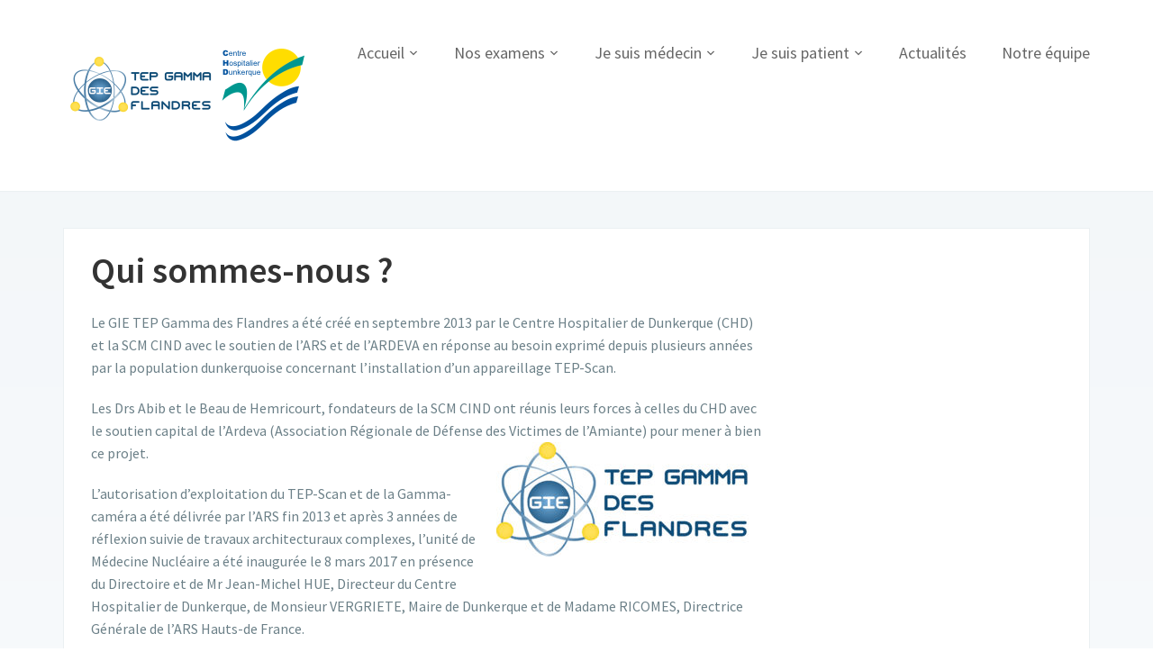

--- FILE ---
content_type: text/html; charset=UTF-8
request_url: https://tep-flandres.fr/qui-sommes-nous/
body_size: 14376
content:
<!DOCTYPE html>
<html lang="en-US">
<head>
	<meta charset="UTF-8">
    <meta name="viewport" content="width=device-width, initial-scale=1.0">
    <link rel="profile" href="http://gmpg.org/xfn/11">
    <link rel="pingback" href="https://tep-flandres.fr/xmlrpc.php">

	<title>Qui sommes-nous ? &#8211; GIE Tep Gamma des Flandres</title>
<meta name='robots' content='max-image-preview:large' />
<link rel='dns-prefetch' href='//fonts.googleapis.com' />
<link rel="alternate" type="application/rss+xml" title="GIE Tep Gamma des Flandres &raquo; Feed" href="https://tep-flandres.fr/feed/" />
<link rel="alternate" type="application/rss+xml" title="GIE Tep Gamma des Flandres &raquo; Comments Feed" href="https://tep-flandres.fr/comments/feed/" />
<link rel="alternate" title="oEmbed (JSON)" type="application/json+oembed" href="https://tep-flandres.fr/wp-json/oembed/1.0/embed?url=https%3A%2F%2Ftep-flandres.fr%2Fqui-sommes-nous%2F" />
<link rel="alternate" title="oEmbed (XML)" type="text/xml+oembed" href="https://tep-flandres.fr/wp-json/oembed/1.0/embed?url=https%3A%2F%2Ftep-flandres.fr%2Fqui-sommes-nous%2F&#038;format=xml" />
<style id='wp-img-auto-sizes-contain-inline-css' type='text/css'>
img:is([sizes=auto i],[sizes^="auto," i]){contain-intrinsic-size:3000px 1500px}
/*# sourceURL=wp-img-auto-sizes-contain-inline-css */
</style>
<link rel='stylesheet' id='twb-open-sans-css' href='https://fonts.googleapis.com/css?family=Open+Sans%3A300%2C400%2C500%2C600%2C700%2C800&#038;display=swap&#038;ver=6.9' type='text/css' media='all' />
<link rel='stylesheet' id='twb-global-css' href='https://tep-flandres.fr/wp-content/plugins/form-maker/booster/assets/css/global.css?ver=1.0.0' type='text/css' media='all' />
<style id='wp-emoji-styles-inline-css' type='text/css'>

	img.wp-smiley, img.emoji {
		display: inline !important;
		border: none !important;
		box-shadow: none !important;
		height: 1em !important;
		width: 1em !important;
		margin: 0 0.07em !important;
		vertical-align: -0.1em !important;
		background: none !important;
		padding: 0 !important;
	}
/*# sourceURL=wp-emoji-styles-inline-css */
</style>
<style id='wp-block-library-inline-css' type='text/css'>
:root{--wp-block-synced-color:#7a00df;--wp-block-synced-color--rgb:122,0,223;--wp-bound-block-color:var(--wp-block-synced-color);--wp-editor-canvas-background:#ddd;--wp-admin-theme-color:#007cba;--wp-admin-theme-color--rgb:0,124,186;--wp-admin-theme-color-darker-10:#006ba1;--wp-admin-theme-color-darker-10--rgb:0,107,160.5;--wp-admin-theme-color-darker-20:#005a87;--wp-admin-theme-color-darker-20--rgb:0,90,135;--wp-admin-border-width-focus:2px}@media (min-resolution:192dpi){:root{--wp-admin-border-width-focus:1.5px}}.wp-element-button{cursor:pointer}:root .has-very-light-gray-background-color{background-color:#eee}:root .has-very-dark-gray-background-color{background-color:#313131}:root .has-very-light-gray-color{color:#eee}:root .has-very-dark-gray-color{color:#313131}:root .has-vivid-green-cyan-to-vivid-cyan-blue-gradient-background{background:linear-gradient(135deg,#00d084,#0693e3)}:root .has-purple-crush-gradient-background{background:linear-gradient(135deg,#34e2e4,#4721fb 50%,#ab1dfe)}:root .has-hazy-dawn-gradient-background{background:linear-gradient(135deg,#faaca8,#dad0ec)}:root .has-subdued-olive-gradient-background{background:linear-gradient(135deg,#fafae1,#67a671)}:root .has-atomic-cream-gradient-background{background:linear-gradient(135deg,#fdd79a,#004a59)}:root .has-nightshade-gradient-background{background:linear-gradient(135deg,#330968,#31cdcf)}:root .has-midnight-gradient-background{background:linear-gradient(135deg,#020381,#2874fc)}:root{--wp--preset--font-size--normal:16px;--wp--preset--font-size--huge:42px}.has-regular-font-size{font-size:1em}.has-larger-font-size{font-size:2.625em}.has-normal-font-size{font-size:var(--wp--preset--font-size--normal)}.has-huge-font-size{font-size:var(--wp--preset--font-size--huge)}.has-text-align-center{text-align:center}.has-text-align-left{text-align:left}.has-text-align-right{text-align:right}.has-fit-text{white-space:nowrap!important}#end-resizable-editor-section{display:none}.aligncenter{clear:both}.items-justified-left{justify-content:flex-start}.items-justified-center{justify-content:center}.items-justified-right{justify-content:flex-end}.items-justified-space-between{justify-content:space-between}.screen-reader-text{border:0;clip-path:inset(50%);height:1px;margin:-1px;overflow:hidden;padding:0;position:absolute;width:1px;word-wrap:normal!important}.screen-reader-text:focus{background-color:#ddd;clip-path:none;color:#444;display:block;font-size:1em;height:auto;left:5px;line-height:normal;padding:15px 23px 14px;text-decoration:none;top:5px;width:auto;z-index:100000}html :where(.has-border-color){border-style:solid}html :where([style*=border-top-color]){border-top-style:solid}html :where([style*=border-right-color]){border-right-style:solid}html :where([style*=border-bottom-color]){border-bottom-style:solid}html :where([style*=border-left-color]){border-left-style:solid}html :where([style*=border-width]){border-style:solid}html :where([style*=border-top-width]){border-top-style:solid}html :where([style*=border-right-width]){border-right-style:solid}html :where([style*=border-bottom-width]){border-bottom-style:solid}html :where([style*=border-left-width]){border-left-style:solid}html :where(img[class*=wp-image-]){height:auto;max-width:100%}:where(figure){margin:0 0 1em}html :where(.is-position-sticky){--wp-admin--admin-bar--position-offset:var(--wp-admin--admin-bar--height,0px)}@media screen and (max-width:600px){html :where(.is-position-sticky){--wp-admin--admin-bar--position-offset:0px}}

/*# sourceURL=wp-block-library-inline-css */
</style><style id='global-styles-inline-css' type='text/css'>
:root{--wp--preset--aspect-ratio--square: 1;--wp--preset--aspect-ratio--4-3: 4/3;--wp--preset--aspect-ratio--3-4: 3/4;--wp--preset--aspect-ratio--3-2: 3/2;--wp--preset--aspect-ratio--2-3: 2/3;--wp--preset--aspect-ratio--16-9: 16/9;--wp--preset--aspect-ratio--9-16: 9/16;--wp--preset--color--black: #000000;--wp--preset--color--cyan-bluish-gray: #abb8c3;--wp--preset--color--white: #ffffff;--wp--preset--color--pale-pink: #f78da7;--wp--preset--color--vivid-red: #cf2e2e;--wp--preset--color--luminous-vivid-orange: #ff6900;--wp--preset--color--luminous-vivid-amber: #fcb900;--wp--preset--color--light-green-cyan: #7bdcb5;--wp--preset--color--vivid-green-cyan: #00d084;--wp--preset--color--pale-cyan-blue: #8ed1fc;--wp--preset--color--vivid-cyan-blue: #0693e3;--wp--preset--color--vivid-purple: #9b51e0;--wp--preset--gradient--vivid-cyan-blue-to-vivid-purple: linear-gradient(135deg,rgb(6,147,227) 0%,rgb(155,81,224) 100%);--wp--preset--gradient--light-green-cyan-to-vivid-green-cyan: linear-gradient(135deg,rgb(122,220,180) 0%,rgb(0,208,130) 100%);--wp--preset--gradient--luminous-vivid-amber-to-luminous-vivid-orange: linear-gradient(135deg,rgb(252,185,0) 0%,rgb(255,105,0) 100%);--wp--preset--gradient--luminous-vivid-orange-to-vivid-red: linear-gradient(135deg,rgb(255,105,0) 0%,rgb(207,46,46) 100%);--wp--preset--gradient--very-light-gray-to-cyan-bluish-gray: linear-gradient(135deg,rgb(238,238,238) 0%,rgb(169,184,195) 100%);--wp--preset--gradient--cool-to-warm-spectrum: linear-gradient(135deg,rgb(74,234,220) 0%,rgb(151,120,209) 20%,rgb(207,42,186) 40%,rgb(238,44,130) 60%,rgb(251,105,98) 80%,rgb(254,248,76) 100%);--wp--preset--gradient--blush-light-purple: linear-gradient(135deg,rgb(255,206,236) 0%,rgb(152,150,240) 100%);--wp--preset--gradient--blush-bordeaux: linear-gradient(135deg,rgb(254,205,165) 0%,rgb(254,45,45) 50%,rgb(107,0,62) 100%);--wp--preset--gradient--luminous-dusk: linear-gradient(135deg,rgb(255,203,112) 0%,rgb(199,81,192) 50%,rgb(65,88,208) 100%);--wp--preset--gradient--pale-ocean: linear-gradient(135deg,rgb(255,245,203) 0%,rgb(182,227,212) 50%,rgb(51,167,181) 100%);--wp--preset--gradient--electric-grass: linear-gradient(135deg,rgb(202,248,128) 0%,rgb(113,206,126) 100%);--wp--preset--gradient--midnight: linear-gradient(135deg,rgb(2,3,129) 0%,rgb(40,116,252) 100%);--wp--preset--font-size--small: 13px;--wp--preset--font-size--medium: 20px;--wp--preset--font-size--large: 36px;--wp--preset--font-size--x-large: 42px;--wp--preset--spacing--20: 0.44rem;--wp--preset--spacing--30: 0.67rem;--wp--preset--spacing--40: 1rem;--wp--preset--spacing--50: 1.5rem;--wp--preset--spacing--60: 2.25rem;--wp--preset--spacing--70: 3.38rem;--wp--preset--spacing--80: 5.06rem;--wp--preset--shadow--natural: 6px 6px 9px rgba(0, 0, 0, 0.2);--wp--preset--shadow--deep: 12px 12px 50px rgba(0, 0, 0, 0.4);--wp--preset--shadow--sharp: 6px 6px 0px rgba(0, 0, 0, 0.2);--wp--preset--shadow--outlined: 6px 6px 0px -3px rgb(255, 255, 255), 6px 6px rgb(0, 0, 0);--wp--preset--shadow--crisp: 6px 6px 0px rgb(0, 0, 0);}:where(.is-layout-flex){gap: 0.5em;}:where(.is-layout-grid){gap: 0.5em;}body .is-layout-flex{display: flex;}.is-layout-flex{flex-wrap: wrap;align-items: center;}.is-layout-flex > :is(*, div){margin: 0;}body .is-layout-grid{display: grid;}.is-layout-grid > :is(*, div){margin: 0;}:where(.wp-block-columns.is-layout-flex){gap: 2em;}:where(.wp-block-columns.is-layout-grid){gap: 2em;}:where(.wp-block-post-template.is-layout-flex){gap: 1.25em;}:where(.wp-block-post-template.is-layout-grid){gap: 1.25em;}.has-black-color{color: var(--wp--preset--color--black) !important;}.has-cyan-bluish-gray-color{color: var(--wp--preset--color--cyan-bluish-gray) !important;}.has-white-color{color: var(--wp--preset--color--white) !important;}.has-pale-pink-color{color: var(--wp--preset--color--pale-pink) !important;}.has-vivid-red-color{color: var(--wp--preset--color--vivid-red) !important;}.has-luminous-vivid-orange-color{color: var(--wp--preset--color--luminous-vivid-orange) !important;}.has-luminous-vivid-amber-color{color: var(--wp--preset--color--luminous-vivid-amber) !important;}.has-light-green-cyan-color{color: var(--wp--preset--color--light-green-cyan) !important;}.has-vivid-green-cyan-color{color: var(--wp--preset--color--vivid-green-cyan) !important;}.has-pale-cyan-blue-color{color: var(--wp--preset--color--pale-cyan-blue) !important;}.has-vivid-cyan-blue-color{color: var(--wp--preset--color--vivid-cyan-blue) !important;}.has-vivid-purple-color{color: var(--wp--preset--color--vivid-purple) !important;}.has-black-background-color{background-color: var(--wp--preset--color--black) !important;}.has-cyan-bluish-gray-background-color{background-color: var(--wp--preset--color--cyan-bluish-gray) !important;}.has-white-background-color{background-color: var(--wp--preset--color--white) !important;}.has-pale-pink-background-color{background-color: var(--wp--preset--color--pale-pink) !important;}.has-vivid-red-background-color{background-color: var(--wp--preset--color--vivid-red) !important;}.has-luminous-vivid-orange-background-color{background-color: var(--wp--preset--color--luminous-vivid-orange) !important;}.has-luminous-vivid-amber-background-color{background-color: var(--wp--preset--color--luminous-vivid-amber) !important;}.has-light-green-cyan-background-color{background-color: var(--wp--preset--color--light-green-cyan) !important;}.has-vivid-green-cyan-background-color{background-color: var(--wp--preset--color--vivid-green-cyan) !important;}.has-pale-cyan-blue-background-color{background-color: var(--wp--preset--color--pale-cyan-blue) !important;}.has-vivid-cyan-blue-background-color{background-color: var(--wp--preset--color--vivid-cyan-blue) !important;}.has-vivid-purple-background-color{background-color: var(--wp--preset--color--vivid-purple) !important;}.has-black-border-color{border-color: var(--wp--preset--color--black) !important;}.has-cyan-bluish-gray-border-color{border-color: var(--wp--preset--color--cyan-bluish-gray) !important;}.has-white-border-color{border-color: var(--wp--preset--color--white) !important;}.has-pale-pink-border-color{border-color: var(--wp--preset--color--pale-pink) !important;}.has-vivid-red-border-color{border-color: var(--wp--preset--color--vivid-red) !important;}.has-luminous-vivid-orange-border-color{border-color: var(--wp--preset--color--luminous-vivid-orange) !important;}.has-luminous-vivid-amber-border-color{border-color: var(--wp--preset--color--luminous-vivid-amber) !important;}.has-light-green-cyan-border-color{border-color: var(--wp--preset--color--light-green-cyan) !important;}.has-vivid-green-cyan-border-color{border-color: var(--wp--preset--color--vivid-green-cyan) !important;}.has-pale-cyan-blue-border-color{border-color: var(--wp--preset--color--pale-cyan-blue) !important;}.has-vivid-cyan-blue-border-color{border-color: var(--wp--preset--color--vivid-cyan-blue) !important;}.has-vivid-purple-border-color{border-color: var(--wp--preset--color--vivid-purple) !important;}.has-vivid-cyan-blue-to-vivid-purple-gradient-background{background: var(--wp--preset--gradient--vivid-cyan-blue-to-vivid-purple) !important;}.has-light-green-cyan-to-vivid-green-cyan-gradient-background{background: var(--wp--preset--gradient--light-green-cyan-to-vivid-green-cyan) !important;}.has-luminous-vivid-amber-to-luminous-vivid-orange-gradient-background{background: var(--wp--preset--gradient--luminous-vivid-amber-to-luminous-vivid-orange) !important;}.has-luminous-vivid-orange-to-vivid-red-gradient-background{background: var(--wp--preset--gradient--luminous-vivid-orange-to-vivid-red) !important;}.has-very-light-gray-to-cyan-bluish-gray-gradient-background{background: var(--wp--preset--gradient--very-light-gray-to-cyan-bluish-gray) !important;}.has-cool-to-warm-spectrum-gradient-background{background: var(--wp--preset--gradient--cool-to-warm-spectrum) !important;}.has-blush-light-purple-gradient-background{background: var(--wp--preset--gradient--blush-light-purple) !important;}.has-blush-bordeaux-gradient-background{background: var(--wp--preset--gradient--blush-bordeaux) !important;}.has-luminous-dusk-gradient-background{background: var(--wp--preset--gradient--luminous-dusk) !important;}.has-pale-ocean-gradient-background{background: var(--wp--preset--gradient--pale-ocean) !important;}.has-electric-grass-gradient-background{background: var(--wp--preset--gradient--electric-grass) !important;}.has-midnight-gradient-background{background: var(--wp--preset--gradient--midnight) !important;}.has-small-font-size{font-size: var(--wp--preset--font-size--small) !important;}.has-medium-font-size{font-size: var(--wp--preset--font-size--medium) !important;}.has-large-font-size{font-size: var(--wp--preset--font-size--large) !important;}.has-x-large-font-size{font-size: var(--wp--preset--font-size--x-large) !important;}
/*# sourceURL=global-styles-inline-css */
</style>

<style id='classic-theme-styles-inline-css' type='text/css'>
/*! This file is auto-generated */
.wp-block-button__link{color:#fff;background-color:#32373c;border-radius:9999px;box-shadow:none;text-decoration:none;padding:calc(.667em + 2px) calc(1.333em + 2px);font-size:1.125em}.wp-block-file__button{background:#32373c;color:#fff;text-decoration:none}
/*# sourceURL=/wp-includes/css/classic-themes.min.css */
</style>
<style id='responsive-menu-inline-css' type='text/css'>
/** This file is major component of this plugin so please don't try to edit here. */
#rmp_menu_trigger-462 {
  width: 55px;
  height: 55px;
  position: fixed;
  top: 15px;
  border-radius: 5px;
  display: none;
  text-decoration: none;
  right: 5%;
  background: #000;
  transition: transform 0.5s, background-color 0.5s;
}
#rmp_menu_trigger-462:hover, #rmp_menu_trigger-462:focus {
  background: #000;
  text-decoration: unset;
}
#rmp_menu_trigger-462.is-active {
  background: #000;
}
#rmp_menu_trigger-462 .rmp-trigger-box {
  width: 25px;
  color: #fff;
}
#rmp_menu_trigger-462 .rmp-trigger-icon-active, #rmp_menu_trigger-462 .rmp-trigger-text-open {
  display: none;
}
#rmp_menu_trigger-462.is-active .rmp-trigger-icon-active, #rmp_menu_trigger-462.is-active .rmp-trigger-text-open {
  display: inline;
}
#rmp_menu_trigger-462.is-active .rmp-trigger-icon-inactive, #rmp_menu_trigger-462.is-active .rmp-trigger-text {
  display: none;
}
#rmp_menu_trigger-462 .rmp-trigger-label {
  color: #fff;
  pointer-events: none;
  line-height: 13px;
  font-family: inherit;
  font-size: 14px;
  display: inline;
  text-transform: inherit;
}
#rmp_menu_trigger-462 .rmp-trigger-label.rmp-trigger-label-top {
  display: block;
  margin-bottom: 12px;
}
#rmp_menu_trigger-462 .rmp-trigger-label.rmp-trigger-label-bottom {
  display: block;
  margin-top: 12px;
}
#rmp_menu_trigger-462 .responsive-menu-pro-inner {
  display: block;
}
#rmp_menu_trigger-462 .rmp-trigger-icon-inactive .rmp-font-icon {
  color: #fff;
}
#rmp_menu_trigger-462 .responsive-menu-pro-inner, #rmp_menu_trigger-462 .responsive-menu-pro-inner::before, #rmp_menu_trigger-462 .responsive-menu-pro-inner::after {
  width: 25px;
  height: 3px;
  background-color: #fff;
  border-radius: 4px;
  position: absolute;
}
#rmp_menu_trigger-462 .rmp-trigger-icon-active .rmp-font-icon {
  color: #fff;
}
#rmp_menu_trigger-462.is-active .responsive-menu-pro-inner, #rmp_menu_trigger-462.is-active .responsive-menu-pro-inner::before, #rmp_menu_trigger-462.is-active .responsive-menu-pro-inner::after {
  background-color: #fff;
}
#rmp_menu_trigger-462:hover .rmp-trigger-icon-inactive .rmp-font-icon {
  color: #fff;
}
#rmp_menu_trigger-462:not(.is-active):hover .responsive-menu-pro-inner, #rmp_menu_trigger-462:not(.is-active):hover .responsive-menu-pro-inner::before, #rmp_menu_trigger-462:not(.is-active):hover .responsive-menu-pro-inner::after {
  background-color: #fff;
}
#rmp_menu_trigger-462 .responsive-menu-pro-inner::before {
  top: 10px;
}
#rmp_menu_trigger-462 .responsive-menu-pro-inner::after {
  bottom: 10px;
}
#rmp_menu_trigger-462.is-active .responsive-menu-pro-inner::after {
  bottom: 0;
}
/* Hamburger menu styling */
@media screen and (max-width: 800px) {
  /** Menu Title Style */
  /** Menu Additional Content Style */
  #rmp_menu_trigger-462 {
    display: block;
  }
  #rmp-container-462 {
    position: fixed;
    top: 0;
    margin: 0;
    transition: transform 0.5s;
    overflow: auto;
    display: block;
    width: 75%;
    background-color: #212121;
    background-image: url("");
    height: 100%;
    left: 0;
    padding-top: 0px;
    padding-left: 0px;
    padding-bottom: 0px;
    padding-right: 0px;
  }
  #rmp-menu-wrap-462 {
    padding-top: 0px;
    padding-left: 0px;
    padding-bottom: 0px;
    padding-right: 0px;
    background-color: #212121;
  }
  #rmp-menu-wrap-462 .rmp-menu, #rmp-menu-wrap-462 .rmp-submenu {
    width: 100%;
    box-sizing: border-box;
    margin: 0;
    padding: 0;
  }
  #rmp-menu-wrap-462 .rmp-submenu-depth-1 .rmp-menu-item-link {
    padding-left: 10%;
  }
  #rmp-menu-wrap-462 .rmp-submenu-depth-2 .rmp-menu-item-link {
    padding-left: 15%;
  }
  #rmp-menu-wrap-462 .rmp-submenu-depth-3 .rmp-menu-item-link {
    padding-left: 20%;
  }
  #rmp-menu-wrap-462 .rmp-submenu-depth-4 .rmp-menu-item-link {
    padding-left: 25%;
  }
  #rmp-menu-wrap-462 .rmp-submenu.rmp-submenu-open {
    display: block;
  }
  #rmp-menu-wrap-462 .rmp-menu-item {
    width: 100%;
    list-style: none;
    margin: 0;
  }
  #rmp-menu-wrap-462 .rmp-menu-item-link {
    height: 40px;
    line-height: 40px;
    font-size: 13px;
    border-bottom: 1px solid #212121;
    font-family: inherit;
    color: #fff;
    text-align: left;
    background-color: #212121;
    font-weight: normal;
    letter-spacing: 0px;
    display: block;
    box-sizing: border-box;
    width: 100%;
    text-decoration: none;
    position: relative;
    overflow: hidden;
    transition: background-color 0.5s, border-color 0.5s, 0.5s;
    padding: 0 5%;
    padding-right: 50px;
  }
  #rmp-menu-wrap-462 .rmp-menu-item-link:after, #rmp-menu-wrap-462 .rmp-menu-item-link:before {
    display: none;
  }
  #rmp-menu-wrap-462 .rmp-menu-item-link:hover, #rmp-menu-wrap-462 .rmp-menu-item-link:focus {
    color: #fff;
    border-color: #212121;
    background-color: #3f3f3f;
  }
  #rmp-menu-wrap-462 .rmp-menu-item-link:focus {
    outline: none;
    border-color: unset;
    box-shadow: unset;
  }
  #rmp-menu-wrap-462 .rmp-menu-item-link .rmp-font-icon {
    height: 40px;
    line-height: 40px;
    margin-right: 10px;
    font-size: 13px;
  }
  #rmp-menu-wrap-462 .rmp-menu-current-item .rmp-menu-item-link {
    color: #fff;
    border-color: #212121;
    background-color: #212121;
  }
  #rmp-menu-wrap-462 .rmp-menu-current-item .rmp-menu-item-link:hover, #rmp-menu-wrap-462 .rmp-menu-current-item .rmp-menu-item-link:focus {
    color: #fff;
    border-color: #3f3f3f;
    background-color: #3f3f3f;
  }
  #rmp-menu-wrap-462 .rmp-menu-subarrow {
    position: absolute;
    top: 0;
    bottom: 0;
    text-align: center;
    overflow: hidden;
    background-size: cover;
    overflow: hidden;
    right: 0;
    border-left-style: solid;
    border-left-color: #212121;
    border-left-width: 1px;
    height: 40px;
    width: 40px;
    color: #fff;
    background-color: #212121;
  }
  #rmp-menu-wrap-462 .rmp-menu-subarrow svg {
    fill: #fff;
  }
  #rmp-menu-wrap-462 .rmp-menu-subarrow:hover {
    color: #fff;
    border-color: #3f3f3f;
    background-color: #3f3f3f;
  }
  #rmp-menu-wrap-462 .rmp-menu-subarrow:hover svg {
    fill: #fff;
  }
  #rmp-menu-wrap-462 .rmp-menu-subarrow .rmp-font-icon {
    margin-right: unset;
  }
  #rmp-menu-wrap-462 .rmp-menu-subarrow * {
    vertical-align: middle;
    line-height: 40px;
  }
  #rmp-menu-wrap-462 .rmp-menu-subarrow-active {
    display: block;
    background-size: cover;
    color: #fff;
    border-color: #212121;
    background-color: #212121;
  }
  #rmp-menu-wrap-462 .rmp-menu-subarrow-active svg {
    fill: #fff;
  }
  #rmp-menu-wrap-462 .rmp-menu-subarrow-active:hover {
    color: #fff;
    border-color: #3f3f3f;
    background-color: #3f3f3f;
  }
  #rmp-menu-wrap-462 .rmp-menu-subarrow-active:hover svg {
    fill: #fff;
  }
  #rmp-menu-wrap-462 .rmp-submenu {
    display: none;
  }
  #rmp-menu-wrap-462 .rmp-submenu .rmp-menu-item-link {
    height: 40px;
    line-height: 40px;
    letter-spacing: 0px;
    font-size: 13px;
    border-bottom: 1px solid #212121;
    font-family: inherit;
    font-weight: normal;
    color: #fff;
    text-align: left;
    background-color: #212121;
  }
  #rmp-menu-wrap-462 .rmp-submenu .rmp-menu-item-link:hover, #rmp-menu-wrap-462 .rmp-submenu .rmp-menu-item-link:focus {
    color: #fff;
    border-color: #212121;
    background-color: #3f3f3f;
  }
  #rmp-menu-wrap-462 .rmp-submenu .rmp-menu-current-item .rmp-menu-item-link {
    color: #fff;
    border-color: #212121;
    background-color: #212121;
  }
  #rmp-menu-wrap-462 .rmp-submenu .rmp-menu-current-item .rmp-menu-item-link:hover, #rmp-menu-wrap-462 .rmp-submenu .rmp-menu-current-item .rmp-menu-item-link:focus {
    color: #fff;
    border-color: #3f3f3f;
    background-color: #3f3f3f;
  }
  #rmp-menu-wrap-462 .rmp-submenu .rmp-menu-subarrow {
    right: 0;
    border-right: unset;
    border-left-style: solid;
    border-left-color: #212121;
    border-left-width: 1px;
    height: 40px;
    line-height: 40px;
    width: 40px;
    color: #fff;
    background-color: #212121;
  }
  #rmp-menu-wrap-462 .rmp-submenu .rmp-menu-subarrow:hover {
    color: #fff;
    border-color: #3f3f3f;
    background-color: #3f3f3f;
  }
  #rmp-menu-wrap-462 .rmp-submenu .rmp-menu-subarrow-active {
    color: #fff;
    border-color: #212121;
    background-color: #212121;
  }
  #rmp-menu-wrap-462 .rmp-submenu .rmp-menu-subarrow-active:hover {
    color: #fff;
    border-color: #3f3f3f;
    background-color: #3f3f3f;
  }
  #rmp-menu-wrap-462 .rmp-menu-item-description {
    margin: 0;
    padding: 5px 5%;
    opacity: 0.8;
    color: #fff;
  }
  #rmp-search-box-462 {
    display: block;
    padding-top: 0px;
    padding-left: 5%;
    padding-bottom: 0px;
    padding-right: 5%;
  }
  #rmp-search-box-462 .rmp-search-form {
    margin: 0;
  }
  #rmp-search-box-462 .rmp-search-box {
    background: #fff;
    border: 1px solid #dadada;
    color: #333;
    width: 100%;
    padding: 0 5%;
    border-radius: 30px;
    height: 45px;
    -webkit-appearance: none;
  }
  #rmp-search-box-462 .rmp-search-box::placeholder {
    color: #C7C7CD;
  }
  #rmp-search-box-462 .rmp-search-box:focus {
    background-color: #fff;
    outline: 2px solid #dadada;
    color: #333;
  }
  #rmp-menu-title-462 {
    background-color: #212121;
    color: #fff;
    text-align: left;
    font-size: 13px;
    padding-top: 10%;
    padding-left: 5%;
    padding-bottom: 0%;
    padding-right: 5%;
    font-weight: 400;
    transition: background-color 0.5s, border-color 0.5s, color 0.5s;
  }
  #rmp-menu-title-462:hover {
    background-color: #212121;
    color: #fff;
  }
  #rmp-menu-title-462 > .rmp-menu-title-link {
    color: #fff;
    width: 100%;
    background-color: unset;
    text-decoration: none;
  }
  #rmp-menu-title-462 > .rmp-menu-title-link:hover {
    color: #fff;
  }
  #rmp-menu-title-462 .rmp-font-icon {
    font-size: 13px;
  }
  #rmp-menu-additional-content-462 {
    padding-top: 0px;
    padding-left: 5%;
    padding-bottom: 0px;
    padding-right: 5%;
    color: #fff;
    text-align: center;
    font-size: 16px;
  }
}
/**
This file contents common styling of menus.
*/
.rmp-container {
  display: none;
  visibility: visible;
  padding: 0px 0px 0px 0px;
  z-index: 99998;
  transition: all 0.3s;
  /** Scrolling bar in menu setting box **/
}
.rmp-container.rmp-fade-top, .rmp-container.rmp-fade-left, .rmp-container.rmp-fade-right, .rmp-container.rmp-fade-bottom {
  display: none;
}
.rmp-container.rmp-slide-left, .rmp-container.rmp-push-left {
  transform: translateX(-100%);
  -ms-transform: translateX(-100%);
  -webkit-transform: translateX(-100%);
  -moz-transform: translateX(-100%);
}
.rmp-container.rmp-slide-left.rmp-menu-open, .rmp-container.rmp-push-left.rmp-menu-open {
  transform: translateX(0);
  -ms-transform: translateX(0);
  -webkit-transform: translateX(0);
  -moz-transform: translateX(0);
}
.rmp-container.rmp-slide-right, .rmp-container.rmp-push-right {
  transform: translateX(100%);
  -ms-transform: translateX(100%);
  -webkit-transform: translateX(100%);
  -moz-transform: translateX(100%);
}
.rmp-container.rmp-slide-right.rmp-menu-open, .rmp-container.rmp-push-right.rmp-menu-open {
  transform: translateX(0);
  -ms-transform: translateX(0);
  -webkit-transform: translateX(0);
  -moz-transform: translateX(0);
}
.rmp-container.rmp-slide-top, .rmp-container.rmp-push-top {
  transform: translateY(-100%);
  -ms-transform: translateY(-100%);
  -webkit-transform: translateY(-100%);
  -moz-transform: translateY(-100%);
}
.rmp-container.rmp-slide-top.rmp-menu-open, .rmp-container.rmp-push-top.rmp-menu-open {
  transform: translateY(0);
  -ms-transform: translateY(0);
  -webkit-transform: translateY(0);
  -moz-transform: translateY(0);
}
.rmp-container.rmp-slide-bottom, .rmp-container.rmp-push-bottom {
  transform: translateY(100%);
  -ms-transform: translateY(100%);
  -webkit-transform: translateY(100%);
  -moz-transform: translateY(100%);
}
.rmp-container.rmp-slide-bottom.rmp-menu-open, .rmp-container.rmp-push-bottom.rmp-menu-open {
  transform: translateX(0);
  -ms-transform: translateX(0);
  -webkit-transform: translateX(0);
  -moz-transform: translateX(0);
}
.rmp-container::-webkit-scrollbar {
  width: 0px;
}
.rmp-container ::-webkit-scrollbar-track {
  box-shadow: inset 0 0 5px transparent;
}
.rmp-container ::-webkit-scrollbar-thumb {
  background: transparent;
}
.rmp-container ::-webkit-scrollbar-thumb:hover {
  background: transparent;
}
.rmp-container .rmp-menu-wrap .rmp-menu {
  transition: none;
  border-radius: 0;
  box-shadow: none;
  background: none;
  border: 0;
  bottom: auto;
  box-sizing: border-box;
  clip: auto;
  color: #666;
  display: block;
  float: none;
  font-family: inherit;
  font-size: 14px;
  height: auto;
  left: auto;
  line-height: 1.7;
  list-style-type: none;
  margin: 0;
  min-height: auto;
  max-height: none;
  opacity: 1;
  outline: none;
  overflow: visible;
  padding: 0;
  position: relative;
  pointer-events: auto;
  right: auto;
  text-align: left;
  text-decoration: none;
  text-indent: 0;
  text-transform: none;
  transform: none;
  top: auto;
  visibility: inherit;
  width: auto;
  word-wrap: break-word;
  white-space: normal;
}
.rmp-container .rmp-menu-additional-content {
  display: block;
  word-break: break-word;
}
.rmp-container .rmp-menu-title {
  display: flex;
  flex-direction: column;
}
.rmp-container .rmp-menu-title .rmp-menu-title-image {
  max-width: 100%;
  margin-bottom: 15px;
  display: block;
  margin: auto;
  margin-bottom: 15px;
}
button.rmp_menu_trigger {
  z-index: 999999;
  overflow: hidden;
  outline: none;
  border: 0;
  display: none;
  margin: 0;
  transition: transform 0.5s, background-color 0.5s;
  padding: 0;
}
button.rmp_menu_trigger .responsive-menu-pro-inner::before, button.rmp_menu_trigger .responsive-menu-pro-inner::after {
  content: "";
  display: block;
}
button.rmp_menu_trigger .responsive-menu-pro-inner::before {
  top: 10px;
}
button.rmp_menu_trigger .responsive-menu-pro-inner::after {
  bottom: 10px;
}
button.rmp_menu_trigger .rmp-trigger-box {
  width: 40px;
  display: inline-block;
  position: relative;
  pointer-events: none;
  vertical-align: super;
}
.admin-bar .rmp-container, .admin-bar .rmp_menu_trigger {
  margin-top: 32px !important;
}
@media screen and (max-width: 782px) {
  .admin-bar .rmp-container, .admin-bar .rmp_menu_trigger {
    margin-top: 46px !important;
  }
}
/*  Menu Trigger Boring Animation */
.rmp-menu-trigger-boring .responsive-menu-pro-inner {
  transition-property: none;
}
.rmp-menu-trigger-boring .responsive-menu-pro-inner::after, .rmp-menu-trigger-boring .responsive-menu-pro-inner::before {
  transition-property: none;
}
.rmp-menu-trigger-boring.is-active .responsive-menu-pro-inner {
  transform: rotate(45deg);
}
.rmp-menu-trigger-boring.is-active .responsive-menu-pro-inner:before {
  top: 0;
  opacity: 0;
}
.rmp-menu-trigger-boring.is-active .responsive-menu-pro-inner:after {
  bottom: 0;
  transform: rotate(-90deg);
}

/*# sourceURL=responsive-menu-inline-css */
</style>
<link rel='stylesheet' id='dashicons-css' href='https://tep-flandres.fr/wp-includes/css/dashicons.min.css?ver=6.9' type='text/css' media='all' />
<link rel='stylesheet' id='zoom-theme-utils-css-css' href='https://tep-flandres.fr/wp-content/themes/venture/functions/wpzoom/assets/css/theme-utils.css?ver=6.9' type='text/css' media='all' />
<link rel='stylesheet' id='venture-google-fonts-css' href='//fonts.googleapis.com/css?family=Source+Sans+Pro%3Aregular%2Citalic%2C700%26subset%3Dlatin%2C&#038;ver=6.9' type='text/css' media='all' />
<link rel='stylesheet' id='venture-style-css' href='https://tep-flandres.fr/wp-content/themes/venture/style.css?ver=2.0.10' type='text/css' media='all' />
<link rel='stylesheet' id='media-queries-css' href='https://tep-flandres.fr/wp-content/themes/venture/css/media-queries.css?ver=2.0.10' type='text/css' media='all' />
<link rel='stylesheet' id='venture-google-font-default-css' href='//fonts.googleapis.com/css?family=Source+Sans+Pro%3A400%2C400i%2C600%2C600i&#038;subset=cyrillic%2Cgreek%2Clatin-ext&#038;ver=6.9' type='text/css' media='all' />
<link rel='stylesheet' id='wpzoom-social-icons-socicon-css' href='https://tep-flandres.fr/wp-content/plugins/social-icons-widget-by-wpzoom/assets/css/wpzoom-socicon.css?ver=1764907601' type='text/css' media='all' />
<link rel='stylesheet' id='wpzoom-social-icons-genericons-css' href='https://tep-flandres.fr/wp-content/plugins/social-icons-widget-by-wpzoom/assets/css/genericons.css?ver=1764907601' type='text/css' media='all' />
<link rel='stylesheet' id='wpzoom-social-icons-academicons-css' href='https://tep-flandres.fr/wp-content/plugins/social-icons-widget-by-wpzoom/assets/css/academicons.min.css?ver=1764907601' type='text/css' media='all' />
<link rel='stylesheet' id='wpzoom-social-icons-font-awesome-3-css' href='https://tep-flandres.fr/wp-content/plugins/social-icons-widget-by-wpzoom/assets/css/font-awesome-3.min.css?ver=1764907601' type='text/css' media='all' />
<link rel='stylesheet' id='wpzoom-social-icons-styles-css' href='https://tep-flandres.fr/wp-content/plugins/social-icons-widget-by-wpzoom/assets/css/wpzoom-social-icons-styles.css?ver=1764907601' type='text/css' media='all' />
<link rel='preload' as='font'  id='wpzoom-social-icons-font-academicons-woff2-css' href='https://tep-flandres.fr/wp-content/plugins/social-icons-widget-by-wpzoom/assets/font/academicons.woff2?v=1.9.2'  type='font/woff2' crossorigin />
<link rel='preload' as='font'  id='wpzoom-social-icons-font-fontawesome-3-woff2-css' href='https://tep-flandres.fr/wp-content/plugins/social-icons-widget-by-wpzoom/assets/font/fontawesome-webfont.woff2?v=4.7.0'  type='font/woff2' crossorigin />
<link rel='preload' as='font'  id='wpzoom-social-icons-font-genericons-woff-css' href='https://tep-flandres.fr/wp-content/plugins/social-icons-widget-by-wpzoom/assets/font/Genericons.woff'  type='font/woff' crossorigin />
<link rel='preload' as='font'  id='wpzoom-social-icons-font-socicon-woff2-css' href='https://tep-flandres.fr/wp-content/plugins/social-icons-widget-by-wpzoom/assets/font/socicon.woff2?v=4.5.3'  type='font/woff2' crossorigin />
<script type="text/javascript" src="https://tep-flandres.fr/wp-includes/js/jquery/jquery.min.js?ver=3.7.1" id="jquery-core-js"></script>
<script type="text/javascript" src="https://tep-flandres.fr/wp-includes/js/jquery/jquery-migrate.min.js?ver=3.4.1" id="jquery-migrate-js"></script>
<script type="text/javascript" src="https://tep-flandres.fr/wp-content/plugins/form-maker/booster/assets/js/circle-progress.js?ver=1.2.2" id="twb-circle-js"></script>
<script type="text/javascript" id="twb-global-js-extra">
/* <![CDATA[ */
var twb = {"nonce":"7d79cd650e","ajax_url":"https://tep-flandres.fr/wp-admin/admin-ajax.php","plugin_url":"https://tep-flandres.fr/wp-content/plugins/form-maker/booster","href":"https://tep-flandres.fr/wp-admin/admin.php?page=twb_form-maker"};
var twb = {"nonce":"7d79cd650e","ajax_url":"https://tep-flandres.fr/wp-admin/admin-ajax.php","plugin_url":"https://tep-flandres.fr/wp-content/plugins/form-maker/booster","href":"https://tep-flandres.fr/wp-admin/admin.php?page=twb_form-maker"};
//# sourceURL=twb-global-js-extra
/* ]]> */
</script>
<script type="text/javascript" src="https://tep-flandres.fr/wp-content/plugins/form-maker/booster/assets/js/global.js?ver=1.0.0" id="twb-global-js"></script>
<script type="text/javascript" id="rmp_menu_scripts-js-extra">
/* <![CDATA[ */
var rmp_menu = {"ajaxURL":"https://tep-flandres.fr/wp-admin/admin-ajax.php","wp_nonce":"e549055161","menu":[{"menu_theme":null,"theme_type":"default","theme_location_menu":"","submenu_submenu_arrow_width":"40","submenu_submenu_arrow_width_unit":"px","submenu_submenu_arrow_height":"40","submenu_submenu_arrow_height_unit":"px","submenu_arrow_position":"right","submenu_sub_arrow_background_colour":"#212121","submenu_sub_arrow_background_hover_colour":"#3f3f3f","submenu_sub_arrow_background_colour_active":"#212121","submenu_sub_arrow_background_hover_colour_active":"#3f3f3f","submenu_sub_arrow_border_width":"1","submenu_sub_arrow_border_width_unit":"px","submenu_sub_arrow_border_colour":"#212121","submenu_sub_arrow_border_hover_colour":"#3f3f3f","submenu_sub_arrow_border_colour_active":"#212121","submenu_sub_arrow_border_hover_colour_active":"#3f3f3f","submenu_sub_arrow_shape_colour":"#fff","submenu_sub_arrow_shape_hover_colour":"#fff","submenu_sub_arrow_shape_colour_active":"#fff","submenu_sub_arrow_shape_hover_colour_active":"#fff","use_header_bar":"off","header_bar_items_order":"{\"logo\":\"on\",\"title\":\"on\",\"search\":\"on\",\"html content\":\"on\"}","header_bar_title":"","header_bar_html_content":null,"header_bar_logo":"","header_bar_logo_link":"","header_bar_logo_width":null,"header_bar_logo_width_unit":"%","header_bar_logo_height":null,"header_bar_logo_height_unit":"px","header_bar_height":"80","header_bar_height_unit":"px","header_bar_padding":{"top":"0px","right":"5%","bottom":"0px","left":"5%"},"header_bar_font":"","header_bar_font_size":"14","header_bar_font_size_unit":"px","header_bar_text_color":"#ffffff","header_bar_background_color":"#ffffff","header_bar_breakpoint":"800","header_bar_position_type":"fixed","header_bar_adjust_page":null,"header_bar_scroll_enable":"off","header_bar_scroll_background_color":"#36bdf6","mobile_breakpoint":"600","tablet_breakpoint":"800","transition_speed":"0.5","sub_menu_speed":"0.2","show_menu_on_page_load":"","menu_disable_scrolling":"off","menu_overlay":"off","menu_overlay_colour":"rgba(0,0,0,0.7)","desktop_menu_width":"","desktop_menu_width_unit":"px","desktop_menu_positioning":"fixed","desktop_menu_side":"","desktop_menu_to_hide":"","use_current_theme_location":"off","mega_menu":{"225":"off","227":"off","229":"off","228":"off","226":"off"},"desktop_submenu_open_animation":"none","desktop_submenu_open_animation_speed":"100ms","desktop_submenu_open_on_click":"off","desktop_menu_hide_and_show":"off","menu_name":"Default Menu","menu_to_use":"home-menu","different_menu_for_mobile":"off","menu_to_use_in_mobile":"main-menu","use_mobile_menu":"on","use_tablet_menu":"on","use_desktop_menu":null,"menu_display_on":"all-pages","menu_to_hide":"","submenu_descriptions_on":"","custom_walker":"","menu_background_colour":"#212121","menu_depth":"5","smooth_scroll_on":"off","smooth_scroll_speed":"500","menu_font_icons":[],"menu_links_height":"40","menu_links_height_unit":"px","menu_links_line_height":"40","menu_links_line_height_unit":"px","menu_depth_0":"5","menu_depth_0_unit":"%","menu_font_size":"13","menu_font_size_unit":"px","menu_font":"","menu_font_weight":"normal","menu_text_alignment":"left","menu_text_letter_spacing":"","menu_word_wrap":"off","menu_link_colour":"#fff","menu_link_hover_colour":"#fff","menu_current_link_colour":"#fff","menu_current_link_hover_colour":"#fff","menu_item_background_colour":"#212121","menu_item_background_hover_colour":"#3f3f3f","menu_current_item_background_colour":"#212121","menu_current_item_background_hover_colour":"#3f3f3f","menu_border_width":"1","menu_border_width_unit":"px","menu_item_border_colour":"#212121","menu_item_border_colour_hover":"#212121","menu_current_item_border_colour":"#212121","menu_current_item_border_hover_colour":"#3f3f3f","submenu_links_height":"40","submenu_links_height_unit":"px","submenu_links_line_height":"40","submenu_links_line_height_unit":"px","menu_depth_side":"left","menu_depth_1":"10","menu_depth_1_unit":"%","menu_depth_2":"15","menu_depth_2_unit":"%","menu_depth_3":"20","menu_depth_3_unit":"%","menu_depth_4":"25","menu_depth_4_unit":"%","submenu_item_background_colour":"#212121","submenu_item_background_hover_colour":"#3f3f3f","submenu_current_item_background_colour":"#212121","submenu_current_item_background_hover_colour":"#3f3f3f","submenu_border_width":"1","submenu_border_width_unit":"px","submenu_item_border_colour":"#212121","submenu_item_border_colour_hover":"#212121","submenu_current_item_border_colour":"#212121","submenu_current_item_border_hover_colour":"#3f3f3f","submenu_font_size":"13","submenu_font_size_unit":"px","submenu_font":"","submenu_font_weight":"normal","submenu_text_letter_spacing":"","submenu_text_alignment":"left","submenu_link_colour":"#fff","submenu_link_hover_colour":"#fff","submenu_current_link_colour":"#fff","submenu_current_link_hover_colour":"#fff","inactive_arrow_shape":"\u25bc","active_arrow_shape":"\u25b2","inactive_arrow_font_icon":"","active_arrow_font_icon":"","inactive_arrow_image":"","active_arrow_image":"","submenu_arrow_width":"40","submenu_arrow_width_unit":"px","submenu_arrow_height":"40","submenu_arrow_height_unit":"px","arrow_position":"right","menu_sub_arrow_shape_colour":"#fff","menu_sub_arrow_shape_hover_colour":"#fff","menu_sub_arrow_shape_colour_active":"#fff","menu_sub_arrow_shape_hover_colour_active":"#fff","menu_sub_arrow_border_width":"1","menu_sub_arrow_border_width_unit":"px","menu_sub_arrow_border_colour":"#212121","menu_sub_arrow_border_hover_colour":"#3f3f3f","menu_sub_arrow_border_colour_active":"#212121","menu_sub_arrow_border_hover_colour_active":"#3f3f3f","menu_sub_arrow_background_colour":"#212121","menu_sub_arrow_background_hover_colour":"#3f3f3f","menu_sub_arrow_background_colour_active":"#212121","menu_sub_arrow_background_hover_colour_active":"#3f3f3f","fade_submenus":"off","fade_submenus_side":"left","fade_submenus_delay":"100","fade_submenus_speed":"500","use_slide_effect":"off","slide_effect_back_to_text":"Back","accordion_animation":"off","auto_expand_all_submenus":"off","auto_expand_current_submenus":"off","menu_item_click_to_trigger_submenu":"off","button_width":"55","button_width_unit":"px","button_height":"55","button_height_unit":"px","button_background_colour":"#000","button_background_colour_hover":"#000","button_background_colour_active":"#000","toggle_button_border_radius":"5","button_transparent_background":"off","button_left_or_right":"right","button_position_type":"fixed","button_distance_from_side":"5","button_distance_from_side_unit":"%","button_top":"15","button_top_unit":"px","button_push_with_animation":"off","button_click_animation":"boring","button_line_margin":"5","button_line_margin_unit":"px","button_line_width":"25","button_line_width_unit":"px","button_line_height":"3","button_line_height_unit":"px","button_line_colour":"#fff","button_line_colour_hover":"#fff","button_line_colour_active":"#fff","button_font_icon":"","button_font_icon_when_clicked":"","button_image":"","button_image_when_clicked":"","button_title":"","button_title_open":null,"button_title_position":"left","menu_container_columns":"","button_font":"","button_font_size":"14","button_font_size_unit":"px","button_title_line_height":"13","button_title_line_height_unit":"px","button_text_colour":"#fff","button_trigger_type_click":"on","button_trigger_type_hover":"off","button_click_trigger":"#responsive-menu-button","items_order":{"title":"on","menu":"on","search":"on","additional content":"on"},"menu_title":null,"menu_title_link":"","menu_title_link_location":"_self","menu_title_image":"","menu_title_font_icon":"","menu_title_section_padding":{"top":"10%","right":"5%","bottom":"0%","left":"5%"},"menu_title_background_colour":"#212121","menu_title_background_hover_colour":"#212121","menu_title_font_size":"13","menu_title_font_size_unit":"px","menu_title_alignment":"left","menu_title_font_weight":"400","menu_title_font_family":"","menu_title_colour":"#fff","menu_title_hover_colour":"#fff","menu_title_image_width":null,"menu_title_image_width_unit":"%","menu_title_image_height":null,"menu_title_image_height_unit":"px","menu_additional_content":null,"menu_additional_section_padding":{"left":"5%","top":"0px","right":"5%","bottom":"0px"},"menu_additional_content_font_size":"16","menu_additional_content_font_size_unit":"px","menu_additional_content_alignment":"center","menu_additional_content_colour":"#fff","menu_search_box_text":"Search","menu_search_box_code":"","menu_search_section_padding":{"left":"5%","top":"0px","right":"5%","bottom":"0px"},"menu_search_box_height":"45","menu_search_box_height_unit":"px","menu_search_box_border_radius":"30","menu_search_box_text_colour":"#333","menu_search_box_background_colour":"#fff","menu_search_box_placeholder_colour":"#C7C7CD","menu_search_box_border_colour":"#dadada","menu_section_padding":{"top":"0px","right":"0px","bottom":"0px","left":"0px"},"menu_width":"75","menu_width_unit":"%","menu_maximum_width":"","menu_maximum_width_unit":"px","menu_minimum_width":"","menu_minimum_width_unit":"px","menu_auto_height":"off","menu_container_padding":{"top":"0px","right":"0px","bottom":"0px","left":"0px"},"menu_container_background_colour":"#212121","menu_background_image":"","animation_type":"slide","menu_appear_from":"left","animation_speed":"0.5","page_wrapper":"","menu_close_on_body_click":"off","menu_close_on_scroll":"off","menu_close_on_link_click":"off","enable_touch_gestures":"","active_arrow_font_icon_type":"font-awesome","active_arrow_image_alt":"","admin_theme":"light","breakpoint":"800","button_font_icon_type":"font-awesome","button_font_icon_when_clicked_type":"font-awesome","button_image_alt":"","button_image_alt_when_clicked":"","button_trigger_type":"click","custom_css":"","desktop_menu_options":"{}","excluded_pages":null,"external_files":"off","header_bar_logo_alt":"","hide_on_desktop":"off","hide_on_mobile":"off","inactive_arrow_font_icon_type":"font-awesome","inactive_arrow_image_alt":"","keyboard_shortcut_close_menu":"27,37","keyboard_shortcut_open_menu":"32,39","menu_adjust_for_wp_admin_bar":"off","menu_depth_5":"30","menu_depth_5_unit":"%","menu_title_font_icon_type":"font-awesome","menu_title_image_alt":"","minify_scripts":"off","mobile_only":"off","remove_bootstrap":"","remove_fontawesome":"","scripts_in_footer":"off","shortcode":"off","single_menu_font":"","single_menu_font_size":"14","single_menu_font_size_unit":"px","single_menu_height":"80","single_menu_height_unit":"px","single_menu_item_background_colour":"#ffffff","single_menu_item_background_colour_hover":"#ffffff","single_menu_item_link_colour":"#ffffff","single_menu_item_link_colour_hover":"#ffffff","single_menu_item_submenu_background_colour":"#ffffff","single_menu_item_submenu_background_colour_hover":"#ffffff","single_menu_item_submenu_link_colour":"#ffffff","single_menu_item_submenu_link_colour_hover":"#ffffff","single_menu_line_height":"80","single_menu_line_height_unit":"px","single_menu_submenu_font":"","single_menu_submenu_font_size":"12","single_menu_submenu_font_size_unit":"px","single_menu_submenu_height":"40","single_menu_submenu_height_unit":"px","single_menu_submenu_line_height":"40","single_menu_submenu_line_height_unit":"px","menu_title_padding":{"left":"5%","top":"0px","right":"5%","bottom":"0px"},"menu_id":462,"active_toggle_contents":"\u25b2","inactive_toggle_contents":"\u25bc"}]};
//# sourceURL=rmp_menu_scripts-js-extra
/* ]]> */
</script>
<script type="text/javascript" src="https://tep-flandres.fr/wp-content/plugins/responsive-menu/v4.0.0/assets/js/rmp-menu.js?ver=4.6.0" id="rmp_menu_scripts-js"></script>
<link rel="https://api.w.org/" href="https://tep-flandres.fr/wp-json/" /><link rel="alternate" title="JSON" type="application/json" href="https://tep-flandres.fr/wp-json/wp/v2/pages/65" /><link rel="EditURI" type="application/rsd+xml" title="RSD" href="https://tep-flandres.fr/xmlrpc.php?rsd" />
<meta name="generator" content="WordPress 6.9" />
<link rel="canonical" href="https://tep-flandres.fr/qui-sommes-nous/" />
<link rel='shortlink' href='https://tep-flandres.fr/?p=65' />
<!-- WPZOOM Theme / Framework -->
<meta name="generator" content="Venture 2.0.10" />
<meta name="generator" content="WPZOOM Framework 1.9.16" />
<link rel="stylesheet" href="/wp-content/themes/venture/css/bootstrap.min.css" type="text/css" media="all">
<script type="text/javascript" src="/wp-content/themes/venture/js/bootstrap.min.js"></script>
<script type="text/javascript">
    jQuery(function () {
        jQuery('#loginInfo').popover();
    });
</script><link rel="icon" href="https://tep-flandres.fr/wp-content/uploads/2017/04/cropped-hospital10-32x32.png" sizes="32x32" />
<link rel="icon" href="https://tep-flandres.fr/wp-content/uploads/2017/04/cropped-hospital10-192x192.png" sizes="192x192" />
<link rel="apple-touch-icon" href="https://tep-flandres.fr/wp-content/uploads/2017/04/cropped-hospital10-180x180.png" />
<meta name="msapplication-TileImage" content="https://tep-flandres.fr/wp-content/uploads/2017/04/cropped-hospital10-270x270.png" />
</head>

<body class="wp-singular page-template-default page page-id-65 wp-theme-venture">

<div class="page-wrap">

    

	<div id="header">

        <div class="inner-wrap">

			<div class="navbar-brand">
                
                <a href="https://tep-flandres.fr" title="">

                    <img src="https://tep-flandres.fr/wp-content/uploads/2017/04/hospital10.png" alt="GIE Tep Gamma des Flandres" width="279" height="162">
                </a>

                
                                                    <p class="tagline"></p>
                
            </div><!-- .navbar-brand -->


			<nav class="main-navbar" role="navigation">

               <div class="navbar-header">
                   

               </div>

               <div id="navbar-main">

                   <div class="menu-home-menu-container"><ul id="menu-home-menu" class="nav navbar-nav dropdown sf-menu"><li id="menu-item-43" class="menu-item menu-item-type-custom menu-item-object-custom menu-item-home menu-item-has-children menu-item-43"><a href="https://tep-flandres.fr/">Accueil</a>
<ul class="sub-menu">
	<li id="menu-item-454" class="menu-item menu-item-type-post_type menu-item-object-page menu-item-454"><a href="https://tep-flandres.fr/medecine-nucleaire/">Médecine nucléaire</a></li>
</ul>
</li>
<li id="menu-item-308" class="menu-item menu-item-type-custom menu-item-object-custom menu-item-has-children menu-item-308"><a>Nos examens</a>
<ul class="sub-menu">
	<li id="menu-item-312" class="menu-item menu-item-type-post_type menu-item-object-page menu-item-has-children menu-item-312"><a href="https://tep-flandres.fr/scintigraphies/">Scintigraphies Dunkerque</a>
	<ul class="sub-menu">
		<li id="menu-item-456" class="menu-item menu-item-type-post_type menu-item-object-page menu-item-456"><a href="https://tep-flandres.fr/scintigraphies/scintigraphies-principales-indications/">Scintigraphies : principales indications</a></li>
	</ul>
</li>
	<li id="menu-item-314" class="menu-item menu-item-type-post_type menu-item-object-page menu-item-has-children menu-item-314"><a href="https://tep-flandres.fr/tep-scan/">TEP-SCAN</a>
	<ul class="sub-menu">
		<li id="menu-item-455" class="menu-item menu-item-type-post_type menu-item-object-page menu-item-455"><a href="https://tep-flandres.fr/tep-scan/medecine-nucleaire-dunkerque-quest-ce-que-le-tep-scan/">Qu’est-ce que le TEP-Scan ?</a></li>
	</ul>
</li>
	<li id="menu-item-373" class="menu-item menu-item-type-post_type menu-item-object-page menu-item-373"><a href="https://tep-flandres.fr/cardiologie-2/">Cardiologie</a></li>
</ul>
</li>
<li id="menu-item-307" class="menu-item menu-item-type-custom menu-item-object-custom menu-item-has-children menu-item-307"><a>Je suis médecin</a>
<ul class="sub-menu">
	<li id="menu-item-304" class="menu-item menu-item-type-post_type menu-item-object-page menu-item-304"><a href="https://tep-flandres.fr/obtenir-mes-identifiants/">Mes identifiants</a></li>
	<li id="menu-item-292" class="menu-item menu-item-type-post_type menu-item-object-page menu-item-292"><a href="https://tep-flandres.fr/formulaire-de-demande-pour-un-examen-tep-fdg/">Formulaire TEP-FDG</a></li>
	<li id="menu-item-96" class="menu-item menu-item-type-post_type menu-item-object-page menu-item-96"><a href="https://tep-flandres.fr/organisation-des-rcp/">Organisation des RCP</a></li>
	<li id="menu-item-377" class="menu-item menu-item-type-custom menu-item-object-custom menu-item-has-children menu-item-377"><a>Cas cliniques</a>
	<ul class="sub-menu">
		<li id="menu-item-350" class="menu-item menu-item-type-post_type menu-item-object-page menu-item-350"><a href="https://tep-flandres.fr/pathologie-cardiaque/">Pathologie cardiaque</a></li>
		<li id="menu-item-351" class="menu-item menu-item-type-post_type menu-item-object-page menu-item-351"><a href="https://tep-flandres.fr/pathologie-osseusearticulaire/">Pathologie osseuse – articulaire</a></li>
		<li id="menu-item-409" class="menu-item menu-item-type-post_type menu-item-object-page menu-item-409"><a href="https://tep-flandres.fr/pathologies-cancereuses/">Pathologie cancéreuse</a></li>
	</ul>
</li>
</ul>
</li>
<li id="menu-item-64" class="menu-item menu-item-type-custom menu-item-object-custom menu-item-has-children menu-item-64"><a>Je suis patient</a>
<ul class="sub-menu">
	<li id="menu-item-339" class="menu-item menu-item-type-post_type menu-item-object-page menu-item-339"><a href="https://tep-flandres.fr/visualiser-mes-examens/">Visualiser mes examens</a></li>
	<li id="menu-item-105" class="menu-item menu-item-type-post_type menu-item-object-page menu-item-105"><a href="https://tep-flandres.fr/precautions/">Précautions pour un examen TEP-FDG</a></li>
	<li id="menu-item-104" class="menu-item menu-item-type-post_type menu-item-object-page menu-item-104"><a href="https://tep-flandres.fr/tiers-payant/">Tiers payant</a></li>
	<li id="menu-item-103" class="menu-item menu-item-type-post_type menu-item-object-page menu-item-103"><a href="https://tep-flandres.fr/enquete-de-satisfaction/">Enquête de satisfaction</a></li>
</ul>
</li>
<li id="menu-item-380" class="menu-item menu-item-type-post_type menu-item-object-page menu-item-380"><a href="https://tep-flandres.fr/actualites/">Actualités</a></li>
<li id="menu-item-44" class="menu-item menu-item-type-post_type menu-item-object-page menu-item-44"><a href="https://tep-flandres.fr/notre-equipe/">Notre équipe</a></li>
</ul></div>
               </div><!-- #navbar-main -->

           </nav><!-- .navbar -->

			<div class="clear"></div>

        </div><!-- /.inner-wrap -->

	</div><!-- / #header-->
<div class="inner-wrap">

    <div class="content-wrap">

        <main id="main" class="site-main" role="main">

            
            <section class="post-wrap">

                
                    
<article id="post-65" class="post-65 page type-page status-publish has-post-thumbnail hentry">

    <h1 class="page-title">Qui sommes-nous ?</h1>

    
    <div class="entry-content">
        <p>Le GIE TEP Gamma des Flandres a été créé en septembre 2013 par le Centre Hospitalier de Dunkerque (CHD) et la SCM CIND avec le soutien de l&#8217;ARS et de l&#8217;ARDEVA en réponse au besoin exprimé depuis plusieurs années par la population dunkerquoise concernant l&#8217;installation d&#8217;un appareillage TEP-Scan.<br />
<span id="more-65"></span></p>
<p>Les Drs Abib et le Beau de Hemricourt, fondateurs de la SCM CIND ont réunis leurs forces à celles du CHD avec le soutien capital de l&#8217;Ardeva (Association Régionale de Défense des Victimes de l&#8217;Amiante) pour mener à bien ce projet.<img decoding="async" class="alignright wp-image-149" src="https://tep-flandres.fr/wp-content/uploads/2017/04/logodef-GIEa-300x127.jpg" alt="" width="300" height="127" srcset="https://tep-flandres.fr/wp-content/uploads/2017/04/logodef-GIEa-300x127.jpg 300w, https://tep-flandres.fr/wp-content/uploads/2017/04/logodef-GIEa-768x326.jpg 768w, https://tep-flandres.fr/wp-content/uploads/2017/04/logodef-GIEa-1024x434.jpg 1024w, https://tep-flandres.fr/wp-content/uploads/2017/04/logodef-GIEa-130x55.jpg 130w, https://tep-flandres.fr/wp-content/uploads/2017/04/logodef-GIEa-2000x848.jpg 2000w, https://tep-flandres.fr/wp-content/uploads/2017/04/logodef-GIEa-800x339.jpg 800w, https://tep-flandres.fr/wp-content/uploads/2017/04/logodef-GIEa-680x288.jpg 680w, https://tep-flandres.fr/wp-content/uploads/2017/04/logodef-GIEa-200x85.jpg 200w" sizes="(max-width: 300px) 100vw, 300px" /></p>
<p>L&#8217;autorisation d&#8217;exploitation du TEP-Scan et de la Gamma-caméra a été délivrée par l&#8217;ARS fin 2013 et après 3 années de réflexion suivie de travaux architecturaux complexes, l&#8217;unité de Médecine Nucléaire a été inaugurée le 8 mars 2017 en présence du Directoire et de Mr Jean-Michel HUE, Directeur du Centre Hospitalier de Dunkerque, de Monsieur VERGRIETE, Maire de Dunkerque et de Madame RICOMES, Directrice Générale de l&#8217;ARS Hauts-de France.</p>
<p>Le GIE TEP Gamma des Flandres est un tout nouveau centre de médecine nucléaire de plus de 1000 m2 hébergeant deux machines d&#8217;imagerie nucléaire de toute dernière génération : le TEP Discovery IQ 5 anneaux et le SPECT CT Discovery NM 670 (General Electric).</p>
<p>Une deuxième Gamma-Caméra sera installée dans les mois à venir.</p>
            </div><!-- .entry-content -->


</article><!-- #post-## -->
                    
                
            </section><!-- .single-post -->

    		<div id="sidebar">

	
</div><!-- / #sidebar -->
<div class="cleaner">&nbsp;</div>

        </main>

    </div><!-- / .content-wrap -->

</div><!-- / .inner-wrap -->


    <div class="inner-wrap">

        <footer id="colophon" class="site-footer" role="contentinfo">

            
                <div class="footer-widgets widgets widget-columns-3">
                         
                            <div class="column">
                                <div class="widget widget_text" id="text-2"><h3 class="title">Localisation</h3>			<div class="textwidget"><iframe width="100%" frameborder="0" style="border:0" src="https://www.google.com/maps/embed/v1/place?q=hospital%20dunkerke&key=AIzaSyD5M3R2l7HF4A3goUTSZ94F9AhKKyX-NqA" allowfullscreen></iframe></div>
		<div class="clear"></div></div>                            </div><!-- .column -->

                        
                            <div class="column">
                                <div class="widget widget_text" id="text-3"><h3 class="title">Contactez-nous</h3>			<div class="textwidget">130 Avenue Louis Herbeaux
<br>
59240 Dunkerque
<br>
Tel :  03 28 21 01 72
<br>
Fax : 03 28 21 77 82
</div>
		<div class="clear"></div></div>                            </div><!-- .column -->

                        
                            <div class="column">
                                <div class="widget widget_text" id="text-5"><h3 class="title">Liens</h3>			<div class="textwidget"><a href="http://www.ch-dunkerque.fr/">Centre Hospitalier de Dunkerque</a> 
<br>
<a href="http://www.sfmn.org/">Société Francaise de Médecine Nucléaire</a> 
<br>
<a href="http://www.esperity.com/fr/">Esperity : première plateforme pour les patients contre le cancer </a> 
<br>
<a href="http://www.gehealthcare.fr/">GE Healthcare </a> </div>
		<div class="clear"></div></div>                            </div><!-- .column -->

                        
                        <div class="clear"></div>
                 </div><!-- .footer-widgets -->

            

            <div class="site-info">

                <div class="footer-menu">
                                    </div>

                <p class="copyright">

                    Copyright &copy; 2025 GIE Tep Gamma des Flandres. <span class="designed-by">Designed by <a href="https://www.wpzoom.com/" target="_blank" rel="designer">WPZOOM</a></span>

                </p>

            </div><!-- .site-info -->

        </footer><!-- #colophon -->

    </div><!-- / .inner-wrap -->

</div><!-- / .page-wrap -->


<script type="speculationrules">
{"prefetch":[{"source":"document","where":{"and":[{"href_matches":"/*"},{"not":{"href_matches":["/wp-*.php","/wp-admin/*","/wp-content/uploads/*","/wp-content/*","/wp-content/plugins/*","/wp-content/themes/venture/*","/*\\?(.+)"]}},{"not":{"selector_matches":"a[rel~=\"nofollow\"]"}},{"not":{"selector_matches":".no-prefetch, .no-prefetch a"}}]},"eagerness":"conservative"}]}
</script>
			<button type="button"  aria-controls="rmp-container-462" aria-label="Menu Trigger" id="rmp_menu_trigger-462"  class="rmp_menu_trigger rmp-menu-trigger-boring">
								<span class="rmp-trigger-box">
									<span class="responsive-menu-pro-inner"></span>
								</span>
					</button>
						<div id="rmp-container-462" class="rmp-container rmp-container rmp-slide-left">
							<div id="rmp-menu-title-462" class="rmp-menu-title">
									<span class="rmp-menu-title-link">
										<span></span>					</span>
							</div>
			<div id="rmp-menu-wrap-462" class="rmp-menu-wrap"><ul id="rmp-menu-462" class="rmp-menu" role="menubar" aria-label="Default Menu"><li id="rmp-menu-item-43" class=" menu-item menu-item-type-custom menu-item-object-custom menu-item-home menu-item-has-children rmp-menu-item rmp-menu-item-has-children rmp-menu-top-level-item" role="none"><a  href="https://tep-flandres.fr/"  class="rmp-menu-item-link"  role="menuitem"  >Accueil<div class="rmp-menu-subarrow">▼</div></a><ul aria-label="Accueil"
            role="menu" data-depth="2"
            class="rmp-submenu rmp-submenu-depth-1"><li id="rmp-menu-item-454" class=" menu-item menu-item-type-post_type menu-item-object-page rmp-menu-item rmp-menu-sub-level-item" role="none"><a  href="https://tep-flandres.fr/medecine-nucleaire/"  class="rmp-menu-item-link"  role="menuitem"  >Médecine nucléaire</a></li></ul></li><li id="rmp-menu-item-308" class=" menu-item menu-item-type-custom menu-item-object-custom menu-item-has-children rmp-menu-item rmp-menu-item-has-children rmp-menu-top-level-item" role="none"><a  class="rmp-menu-item-link"  role="menuitem"  >Nos examens<div class="rmp-menu-subarrow">▼</div></a><ul aria-label="Nos examens"
            role="menu" data-depth="2"
            class="rmp-submenu rmp-submenu-depth-1"><li id="rmp-menu-item-312" class=" menu-item menu-item-type-post_type menu-item-object-page menu-item-has-children rmp-menu-item rmp-menu-item-has-children rmp-menu-sub-level-item" role="none"><a  href="https://tep-flandres.fr/scintigraphies/"  class="rmp-menu-item-link"  role="menuitem"  >Scintigraphies Dunkerque<div class="rmp-menu-subarrow">▼</div></a><ul aria-label="Scintigraphies Dunkerque"
            role="menu" data-depth="3"
            class="rmp-submenu rmp-submenu-depth-2"><li id="rmp-menu-item-456" class=" menu-item menu-item-type-post_type menu-item-object-page rmp-menu-item rmp-menu-sub-level-item" role="none"><a  href="https://tep-flandres.fr/scintigraphies/scintigraphies-principales-indications/"  class="rmp-menu-item-link"  role="menuitem"  >Scintigraphies : principales indications</a></li></ul></li><li id="rmp-menu-item-314" class=" menu-item menu-item-type-post_type menu-item-object-page menu-item-has-children rmp-menu-item rmp-menu-item-has-children rmp-menu-sub-level-item" role="none"><a  href="https://tep-flandres.fr/tep-scan/"  class="rmp-menu-item-link"  role="menuitem"  >TEP-SCAN<div class="rmp-menu-subarrow">▼</div></a><ul aria-label="TEP-SCAN"
            role="menu" data-depth="3"
            class="rmp-submenu rmp-submenu-depth-2"><li id="rmp-menu-item-455" class=" menu-item menu-item-type-post_type menu-item-object-page rmp-menu-item rmp-menu-sub-level-item" role="none"><a  href="https://tep-flandres.fr/tep-scan/medecine-nucleaire-dunkerque-quest-ce-que-le-tep-scan/"  class="rmp-menu-item-link"  role="menuitem"  >Qu’est-ce que le TEP-Scan ?</a></li></ul></li><li id="rmp-menu-item-373" class=" menu-item menu-item-type-post_type menu-item-object-page rmp-menu-item rmp-menu-sub-level-item" role="none"><a  href="https://tep-flandres.fr/cardiologie-2/"  class="rmp-menu-item-link"  role="menuitem"  >Cardiologie</a></li></ul></li><li id="rmp-menu-item-307" class=" menu-item menu-item-type-custom menu-item-object-custom menu-item-has-children rmp-menu-item rmp-menu-item-has-children rmp-menu-top-level-item" role="none"><a  class="rmp-menu-item-link"  role="menuitem"  >Je suis médecin<div class="rmp-menu-subarrow">▼</div></a><ul aria-label="Je suis médecin"
            role="menu" data-depth="2"
            class="rmp-submenu rmp-submenu-depth-1"><li id="rmp-menu-item-304" class=" menu-item menu-item-type-post_type menu-item-object-page rmp-menu-item rmp-menu-sub-level-item" role="none"><a  href="https://tep-flandres.fr/obtenir-mes-identifiants/"  class="rmp-menu-item-link"  role="menuitem"  >Mes identifiants</a></li><li id="rmp-menu-item-292" class=" menu-item menu-item-type-post_type menu-item-object-page rmp-menu-item rmp-menu-sub-level-item" role="none"><a  href="https://tep-flandres.fr/formulaire-de-demande-pour-un-examen-tep-fdg/"  class="rmp-menu-item-link"  role="menuitem"  >Formulaire TEP-FDG</a></li><li id="rmp-menu-item-96" class=" menu-item menu-item-type-post_type menu-item-object-page rmp-menu-item rmp-menu-sub-level-item" role="none"><a  href="https://tep-flandres.fr/organisation-des-rcp/"  class="rmp-menu-item-link"  role="menuitem"  >Organisation des RCP</a></li><li id="rmp-menu-item-377" class=" menu-item menu-item-type-custom menu-item-object-custom menu-item-has-children rmp-menu-item rmp-menu-item-has-children rmp-menu-sub-level-item" role="none"><a  class="rmp-menu-item-link"  role="menuitem"  >Cas cliniques<div class="rmp-menu-subarrow">▼</div></a><ul aria-label="Cas cliniques"
            role="menu" data-depth="3"
            class="rmp-submenu rmp-submenu-depth-2"><li id="rmp-menu-item-350" class=" menu-item menu-item-type-post_type menu-item-object-page rmp-menu-item rmp-menu-sub-level-item" role="none"><a  href="https://tep-flandres.fr/pathologie-cardiaque/"  class="rmp-menu-item-link"  role="menuitem"  >Pathologie cardiaque</a></li><li id="rmp-menu-item-351" class=" menu-item menu-item-type-post_type menu-item-object-page rmp-menu-item rmp-menu-sub-level-item" role="none"><a  href="https://tep-flandres.fr/pathologie-osseusearticulaire/"  class="rmp-menu-item-link"  role="menuitem"  >Pathologie osseuse – articulaire</a></li><li id="rmp-menu-item-409" class=" menu-item menu-item-type-post_type menu-item-object-page rmp-menu-item rmp-menu-sub-level-item" role="none"><a  href="https://tep-flandres.fr/pathologies-cancereuses/"  class="rmp-menu-item-link"  role="menuitem"  >Pathologie cancéreuse</a></li></ul></li></ul></li><li id="rmp-menu-item-64" class=" menu-item menu-item-type-custom menu-item-object-custom menu-item-has-children rmp-menu-item rmp-menu-item-has-children rmp-menu-top-level-item" role="none"><a  class="rmp-menu-item-link"  role="menuitem"  >Je suis patient<div class="rmp-menu-subarrow">▼</div></a><ul aria-label="Je suis patient"
            role="menu" data-depth="2"
            class="rmp-submenu rmp-submenu-depth-1"><li id="rmp-menu-item-339" class=" menu-item menu-item-type-post_type menu-item-object-page rmp-menu-item rmp-menu-sub-level-item" role="none"><a  href="https://tep-flandres.fr/visualiser-mes-examens/"  class="rmp-menu-item-link"  role="menuitem"  >Visualiser mes examens</a></li><li id="rmp-menu-item-105" class=" menu-item menu-item-type-post_type menu-item-object-page rmp-menu-item rmp-menu-sub-level-item" role="none"><a  href="https://tep-flandres.fr/precautions/"  class="rmp-menu-item-link"  role="menuitem"  >Précautions pour un examen TEP-FDG</a></li><li id="rmp-menu-item-104" class=" menu-item menu-item-type-post_type menu-item-object-page rmp-menu-item rmp-menu-sub-level-item" role="none"><a  href="https://tep-flandres.fr/tiers-payant/"  class="rmp-menu-item-link"  role="menuitem"  >Tiers payant</a></li><li id="rmp-menu-item-103" class=" menu-item menu-item-type-post_type menu-item-object-page rmp-menu-item rmp-menu-sub-level-item" role="none"><a  href="https://tep-flandres.fr/enquete-de-satisfaction/"  class="rmp-menu-item-link"  role="menuitem"  >Enquête de satisfaction</a></li></ul></li><li id="rmp-menu-item-380" class=" menu-item menu-item-type-post_type menu-item-object-page rmp-menu-item rmp-menu-top-level-item" role="none"><a  href="https://tep-flandres.fr/actualites/"  class="rmp-menu-item-link"  role="menuitem"  >Actualités</a></li><li id="rmp-menu-item-44" class=" menu-item menu-item-type-post_type menu-item-object-page rmp-menu-item rmp-menu-top-level-item" role="none"><a  href="https://tep-flandres.fr/notre-equipe/"  class="rmp-menu-item-link"  role="menuitem"  >Notre équipe</a></li></ul></div>			<div id="rmp-search-box-462" class="rmp-search-box">
					<form action="https://tep-flandres.fr/" class="rmp-search-form" role="search">
						<input type="search" name="s" title="Search" placeholder="Search" class="rmp-search-box">
					</form>
				</div>
						<div id="rmp-menu-additional-content-462" class="rmp-menu-additional-content">
									</div>
						</div>
			<script type="text/javascript" src="https://tep-flandres.fr/wp-includes/js/comment-reply.min.js?ver=6.9" id="comment-reply-js" async="async" data-wp-strategy="async" fetchpriority="low"></script>
<script type="text/javascript" src="https://tep-flandres.fr/wp-content/themes/venture/js/jquery.mmenu.min.all.js?ver=2.0.10" id="mmenu-js"></script>
<script type="text/javascript" src="https://tep-flandres.fr/wp-content/themes/venture/js/superfish.min.js?ver=2.0.10" id="superfish-js"></script>
<script type="text/javascript" src="https://tep-flandres.fr/wp-content/themes/venture/js/flexslider.js?ver=2.0.10" id="flexslider-js"></script>
<script type="text/javascript" src="https://tep-flandres.fr/wp-content/themes/venture/js/fitvids.min.js?ver=2.0.10" id="fitvids-js"></script>
<script type="text/javascript" id="venture-script-js-extra">
/* <![CDATA[ */
var zoomOptions = {"slideshow_auto":"1","slideshow_speed":"6000","slideshow_effect":"Fade"};
//# sourceURL=venture-script-js-extra
/* ]]> */
</script>
<script type="text/javascript" src="https://tep-flandres.fr/wp-content/themes/venture/js/functions.js?ver=2.0.10" id="venture-script-js"></script>
<script type="text/javascript" src="https://tep-flandres.fr/wp-content/plugins/social-icons-widget-by-wpzoom/assets/js/social-icons-widget-frontend.js?ver=1764907601" id="zoom-social-icons-widget-frontend-js"></script>
<script id="wp-emoji-settings" type="application/json">
{"baseUrl":"https://s.w.org/images/core/emoji/17.0.2/72x72/","ext":".png","svgUrl":"https://s.w.org/images/core/emoji/17.0.2/svg/","svgExt":".svg","source":{"concatemoji":"https://tep-flandres.fr/wp-includes/js/wp-emoji-release.min.js?ver=6.9"}}
</script>
<script type="module">
/* <![CDATA[ */
/*! This file is auto-generated */
const a=JSON.parse(document.getElementById("wp-emoji-settings").textContent),o=(window._wpemojiSettings=a,"wpEmojiSettingsSupports"),s=["flag","emoji"];function i(e){try{var t={supportTests:e,timestamp:(new Date).valueOf()};sessionStorage.setItem(o,JSON.stringify(t))}catch(e){}}function c(e,t,n){e.clearRect(0,0,e.canvas.width,e.canvas.height),e.fillText(t,0,0);t=new Uint32Array(e.getImageData(0,0,e.canvas.width,e.canvas.height).data);e.clearRect(0,0,e.canvas.width,e.canvas.height),e.fillText(n,0,0);const a=new Uint32Array(e.getImageData(0,0,e.canvas.width,e.canvas.height).data);return t.every((e,t)=>e===a[t])}function p(e,t){e.clearRect(0,0,e.canvas.width,e.canvas.height),e.fillText(t,0,0);var n=e.getImageData(16,16,1,1);for(let e=0;e<n.data.length;e++)if(0!==n.data[e])return!1;return!0}function u(e,t,n,a){switch(t){case"flag":return n(e,"\ud83c\udff3\ufe0f\u200d\u26a7\ufe0f","\ud83c\udff3\ufe0f\u200b\u26a7\ufe0f")?!1:!n(e,"\ud83c\udde8\ud83c\uddf6","\ud83c\udde8\u200b\ud83c\uddf6")&&!n(e,"\ud83c\udff4\udb40\udc67\udb40\udc62\udb40\udc65\udb40\udc6e\udb40\udc67\udb40\udc7f","\ud83c\udff4\u200b\udb40\udc67\u200b\udb40\udc62\u200b\udb40\udc65\u200b\udb40\udc6e\u200b\udb40\udc67\u200b\udb40\udc7f");case"emoji":return!a(e,"\ud83e\u1fac8")}return!1}function f(e,t,n,a){let r;const o=(r="undefined"!=typeof WorkerGlobalScope&&self instanceof WorkerGlobalScope?new OffscreenCanvas(300,150):document.createElement("canvas")).getContext("2d",{willReadFrequently:!0}),s=(o.textBaseline="top",o.font="600 32px Arial",{});return e.forEach(e=>{s[e]=t(o,e,n,a)}),s}function r(e){var t=document.createElement("script");t.src=e,t.defer=!0,document.head.appendChild(t)}a.supports={everything:!0,everythingExceptFlag:!0},new Promise(t=>{let n=function(){try{var e=JSON.parse(sessionStorage.getItem(o));if("object"==typeof e&&"number"==typeof e.timestamp&&(new Date).valueOf()<e.timestamp+604800&&"object"==typeof e.supportTests)return e.supportTests}catch(e){}return null}();if(!n){if("undefined"!=typeof Worker&&"undefined"!=typeof OffscreenCanvas&&"undefined"!=typeof URL&&URL.createObjectURL&&"undefined"!=typeof Blob)try{var e="postMessage("+f.toString()+"("+[JSON.stringify(s),u.toString(),c.toString(),p.toString()].join(",")+"));",a=new Blob([e],{type:"text/javascript"});const r=new Worker(URL.createObjectURL(a),{name:"wpTestEmojiSupports"});return void(r.onmessage=e=>{i(n=e.data),r.terminate(),t(n)})}catch(e){}i(n=f(s,u,c,p))}t(n)}).then(e=>{for(const n in e)a.supports[n]=e[n],a.supports.everything=a.supports.everything&&a.supports[n],"flag"!==n&&(a.supports.everythingExceptFlag=a.supports.everythingExceptFlag&&a.supports[n]);var t;a.supports.everythingExceptFlag=a.supports.everythingExceptFlag&&!a.supports.flag,a.supports.everything||((t=a.source||{}).concatemoji?r(t.concatemoji):t.wpemoji&&t.twemoji&&(r(t.twemoji),r(t.wpemoji)))});
//# sourceURL=https://tep-flandres.fr/wp-includes/js/wp-emoji-loader.min.js
/* ]]> */
</script>

</body>
</html>

--- FILE ---
content_type: text/css
request_url: https://tep-flandres.fr/wp-content/themes/venture/style.css?ver=2.0.10
body_size: 11556
content:
/*********************************************************************************************

Theme Name: Venture
Theme URI: http://www.wpzoom.com/themes/venture
Version: 2.0.10
Private: true
Author: WPZOOM
Author URI: http://www.wpzoom.com
License: GNU General Public License v2.0
License URI: http://www.gnu.org/licenses/gpl-2.0.html
Text Domain: wpzoom
Domain Path: /languages/
Requires PHP: 7.2
Tested up to: 6.1

The PHP code portions of this WPZOOM theme are subject to the GNU General Public
License, version 2. All images, cascading style sheets, and JavaScript elements are
released under the WPZOOM Proprietary Use License below.

**********************************************************************************************

WARNING! DO NOT EDIT THIS FILE!

To make it easy to update your theme, you should not edit the styles in this file. Instead
add your styles in Customizer > Additional CSS.

**********************************************************************************************

1.  Toolbox CSS
2.  Global Styles
3.  Header
4.  Navigation
5.  Featured Slider
6.  Portfolio Archive
7.  Portfolio Item
8.  Archive posts
9.  Single posts
10.  Comments
11.  Sidebar & Widgets
12.  Footer


**********************************************************************************************/


/*********************************************************************************************

1. Toolbox CSS

*********************************************************************************************/

/*! normalize.css v3.0.1 | MIT License | git.io/normalize */
html { font-family: sans-serif; -ms-text-size-adjust: 100%; -webkit-text-size-adjust: 100%; }
body { margin: 0 }
article, aside, details, figcaption, figure, footer, header, hgroup, main, nav, section, summary { display: block }
audio, canvas, progress, video { display: inline-block; vertical-align: baseline; }
audio:not([controls]) { display: none; height: 0; }
[hidden], template { display: none }
a { background: transparent }
a:active, a:hover { outline: 0 }
abbr[title] { border-bottom: 1px dotted }
b, strong { font-weight: 600 }
dfn { font-style: italic }
h1 { font-size: 2em; margin: 0.67em 0; }

small { font-size: 80% }
sub, sup { font-size: 75%; line-height: 0; position: relative; vertical-align: baseline; }
sup { top: -0.5em }
sub { bottom: -0.25em }
img { border: 0 }
svg:not(:root) { overflow: hidden }
figure { margin: 1em 40px }
hr { -moz-box-sizing: content-box; box-sizing: content-box; height: 0; }
pre { overflow: auto }
code, kbd, pre, samp { font-family: monospace, monospace; font-size: 1em; }
button, input, optgroup, select, textarea { color: inherit; font: inherit; margin: 0; }
button { overflow: visible }
button, select { text-transform: none }
button, html input[type="button"], input[type="reset"], input[type="submit"] { -webkit-appearance: button; cursor: pointer; }
button[disabled], html input[disabled] { cursor: default }
button::-moz-focus-inner, input::-moz-focus-inner { border: 0; padding: 0; }
input { line-height: normal }
input[type="checkbox"], input[type="radio"] { box-sizing: border-box; padding: 0; }
input[type="number"]::-webkit-inner-spin-button, input[type="number"]::-webkit-outer-spin-button { height: auto }
input[type="search"] { -webkit-appearance: none; -moz-box-sizing: content-box; -webkit-box-sizing: content-box; box-sizing: content-box; }
input[type="search"]::-webkit-search-cancel-button, input[type="search"]::-webkit-search-decoration { -webkit-appearance: none }
fieldset { border: none; margin: 0; padding: 0; }
legend { border: 0; padding: 0; }
textarea { overflow: auto }
optgroup { font-weight: bold }
table { border-collapse: collapse; border-spacing: 0; }
td, th { padding: 0 }
* { -webkit-box-sizing: border-box; -moz-box-sizing: border-box; box-sizing: border-box; }
*:before, *:after { -webkit-box-sizing: border-box; -moz-box-sizing: border-box; box-sizing: border-box; }
input, button, select, textarea { font-family: inherit; font-size: inherit; line-height: inherit; }
figure { margin: 0 }
img { vertical-align: middle }
hr { margin-top: 20px; margin-bottom: 20px; border: 0; border-top: 1px solid #ccc; }
.sr-only, .screen-reader-text { position: absolute; width: 1px; height: 1px; margin: -1px; padding: 0; overflow: hidden; clip: rect(0, 0, 0, 0); border: 0; }
p { margin: 0 0 10px }
small { font-size: 85% }
mark { padding: 0.2em }
ul, ol { list-style-position: inside; margin: 0; padding: 0; }
ul ul, ol ol, ul ol, ol ul { margin: 0 }
dl { margin-top: 0; margin-bottom: 20px; }
dt, dd { line-height: 1.42857 }
dt { font-weight: bold }
dd { margin-left: 0 }
blockquote:before, blockquote:after { content: "" }
address { margin-bottom: 20px; font-style: normal; line-height: 1.42857; }
code { padding: 2px 4px; font-size: 90%; color: #c7254e; background-color: #f9f2f4; border-radius: 4px; }
kbd { padding: 2px 4px; font-size: 90%; color: #fff; background-color: #333; border-radius: 2px; box-shadow: inset 0 -1px 0 rgba(0, 0, 0, 0.25); }
pre { display: block; padding: 9.5px; margin: 0 0 10px; font-size: 13px; line-height: 1.42857; word-break: break-all; word-wrap: break-word; color: #333; background-color: #f5f5f5; border: 1px solid #ccc; border-radius: 4px; }
pre code { padding: 0; font-size: inherit; color: inherit; white-space: pre-wrap; background-color: transparent; border-radius: 0; }
.sticky, .bypostauthor { }

/* Smart clearfix */
.clear, .cleaner { clear: both; height: 0; overflow: hidden; }
.clearfix:before, .clearfix:after { content: ""; display: table; }
.clearfix:after { clear: both; }
.clearfix { zoom: 1; }

/* Headings */
h1,h2,h3,h4,h5,h6 {font-weight: normal; margin:0; padding:0; }
h1 a, h2 a, h3 a, h4 a, h5 a, h6 a {text-decoration:none; }
h1 a:hover, h2 a:hover, h3 a:hover, h4 a:hover, h5 a:hover, h6 a:hover {text-decoration:none;  }
h1 { font-size: 26px; }
h2 { font-size: 22px; }
h3 { font-size: 20px; }
h4 { font-size: 16px; }
h5 { font-size: 14px; }
h6 { font-size: 12px; }

/* Text Selection Color */
::-moz-selection { color: #fff; background: #08ceff; }
::selection { color: #fff; background: #08ceff; }

.floatleft { float: left; }
.floatright { float: right; }



label {
    display: block;
    margin-bottom: 10px;
    font-weight: 500;
}

input, textarea {
    padding: 8px 12px;
    font-family: 'Source Sans Pro', sans-serif;
    font-size: 15px;
    font-weight: 300;
    background: white;
    border: 1px solid #e2e2e2;
    width: auto;
    color: #444;
     -webkit-transition: 0.2s ease all;
    -o-transition: 0.2s ease all;
    transition: 0.2s ease all;
}

input[type=text],
textarea {
    -webkit-appearance: none;
}

input:focus,
textarea:focus {
    border-color: #ccc;
    outline: 0;
}

button,
input[type=button],
input[type=reset],
input[type=submit] {
    font-family: 'Source Sans Pro', sans-serif;
    font-size: 16px;
    font-weight: 600;
    background-color: #ea6c35;
    border: none;
    color: white;
    border-radius: 2px;
     -webkit-transition: 0.2s ease all;
    -o-transition: 0.2s ease all;
    transition: 0.2s ease all;
}

button:hover,
input[type=button]:hover,
input[type=reset]:hover,
input[type=submit]:hover {
    cursor: pointer;
    background: #222;
}


/* Navigation */
div.navigation { position: relative; text-align: center; font-weight: normal; font-size: 16px; margin: 0 0 30px; }
div.navigation a { padding: 6px 12px; margin:0 4px; display: inline-block; -webkit-transition: all .25s ease-in-out; -moz-transition: all .25s ease-in-out; -o-transition: all .25s ease-in-out; transition: all .25s ease-in-out;  color: #666; border-radius: 3px;  }
div.navigation a:hover { background-color: #f2f2f2; }
div.navigation span.current { padding: 6px 12px; margin:0 4px; font-weight: 500; border-radius: 3px;  background: #ccc; display: inline-block; color: #fff;  }
div.navigation span.pages { margin-right: 15px; display: none; }
div.navigation span.dots { color: #999; line-height: 100%; margin: 0 5px;}
div.navigation .alignleft, div.navigation .alignright { margin: 0 }
div.navigation .prev, div.navigation .next { position: absolute; padding: 8px 20px; border: 1px solid #e6e6e6; color: #666; border-radius: 3px; }
div.navigation .prev { left: 0 }
div.navigation .next { right: 0 }


@font-face {
    font-family: 'icomoon';
    src:url('fonts/icomoon.eot');
    src:url('fonts/icomoon.eot') format('embedded-opentype'),
        url('fonts/icomoon.ttf') format('truetype'),
        url('fonts/icomoon.woff') format('woff'),
        url('fonts/icomoon.svg') format('svg');
    font-weight: normal;
    font-style: normal;
}

[class^="icon-"], [class*=" icon-"] {
    font-family: 'icomoon';
    speak: none;
    font-style: normal;
    font-weight: normal;
    font-variant: normal;
    text-transform: none;
    line-height: 1;

    /* Better Font Rendering =========== */
    -webkit-font-smoothing: antialiased;
    -moz-osx-font-smoothing: grayscale;
}



/*********************************************************************************************

2. Global Styles

*********************************************************************************************/

html {
    min-height: 100%;
}

body {
    font-family: "Source Sans Pro", sans-serif;
    color: #6c8088;
    font-size: 16px;
    line-height:1.6;
    margin: 0;
    -webkit-font-smoothing: antialiased;
    -moz-osx-font-smoothing: grayscale;
    height: 100%;
    background: #FCFCFD;
    background: -moz-linear-gradient(top,  #f2f6f9 0%, #fbfcfd 100%); /* FF3.6+ */
    background: -webkit-linear-gradient(top,  #f2f6f9 0%, #fbfcfd 100%); /* Chrome10+,Safari5.1+ */
    background: -o-linear-gradient(top,  #f2f6f9 0%, #fbfcfd 100%); /* Opera 11.10+ */
    background: -ms-linear-gradient(top,  #f2f6f9 0%, #fbfcfd 100%); /* IE10+ */
    background: linear-gradient(to bottom,  #f2f6f9 0%, #fbfcfd 100%); /* W3C */
}


/* Links */
a {
    text-decoration: none;
    color: #10a4dd;
    outline: none;
    border: none;
}

a:hover {
    text-decoration: none;
    color: #222;
}

p {
    margin: 0 0 16px;
}


.inner-wrap {
    max-width: 1140px;
    margin: 0 auto;
}


.content-wrap {
    position: relative;
    background-color: #fff;
    padding: 20px 30px 30px;
    border: 1px solid #ebf0f2;
    border-bottom: none;
    margin: 40px 0 0;
}


#homepage-wrap {
    position: relative;
    z-index: 10;
    background-color: #fff;
    width: 1140px;
    padding: 50px 30px 0;
    border: 1px solid #ebf0f2;
    border-bottom: none;
    margin: -30px auto 0;
}


/*********************************************************************************************

3. Header

*********************************************************************************************/

#header {
    padding: 25px 0;
    background: #fff;
    border-bottom: 1px solid #ebf0f2;
}


.header-top {
    padding: 10px 0;
    border-bottom: 1px solid #ebf0f2;
    text-align: right;
    font-size: 16px;
    background: #fff;
}


/* Logo Styles */
.navbar-brand {
    float: left;
}

.navbar-brand h1 {
    margin: 0;
    line-height: 1.1;
    font-size: 40px;
    font-weight: 600;
    color: #10a4dd;
}

.navbar-brand a {
    color: #10a4dd;
}

.navbar-brand a:hover {
    text-decoration: none;
    color: #222;
}

.navbar-brand img {
    max-width: 100%;
    height: auto;
}

.tagline {
    margin: 0;
    color: #b4babc;
}


/* Top Intro Bar */
#heading {
    position: relative;
    font-size: 30px;
    color: #6c8088;
    background: #F2F6F9;
    padding: 22px 0;
}

#heading p {
    margin: 0;
}


#heading h3 {
    font-size: 26px;
    line-height: 1.4;
    margin: 0;
    padding: 0;
}

.cta-btn {
    float: right;
    margin: 0 0 0 30px;
    font-size: 18px;
    text-decoration: none;
    color: #fff;
    background-color: #10a4dd;
    padding: 10px 30px;
    border-radius: 3px;
    transition-duration: 200ms;
}

.cta-btn:hover {
    background-color: #45bff9;
    color: #fff;
}



/*********************************************************************************************

4. Navigation

*********************************************************************************************/

.main-navbar {
    float: right;
    margin-top: 5px;
}

.sf-menu, .sf-menu * { margin: 0; padding: 0; list-style: none; }
.sf-menu li { position: relative }
.sf-menu ul { position: absolute; display: none; top: 100%; left: 0; z-index: 99; }
.sf-menu > li { display: inline-block; }
.sf-menu li:hover > ul, .sf-menu li.sfHover > ul { display: block }
.sf-menu a { display: block; position: relative; }
.sf-menu ul ul { top: 0; left: 100%; }
.sf-arrows .sf-with-ul:after { content: "\f347"; display: inline-block; -webkit-font-smoothing: antialiased; font: normal 12px/16px 'dashicons'; vertical-align: top; margin: 6px 0px 0 4px; }
.sf-arrows ul .sf-with-ul:after { content: "\f345"; display: inline-block; -webkit-font-smoothing: antialiased; font: normal 12px/22px 'dashicons'; float: right; vertical-align: top; margin: 2px 0 0 4px; }
.sf-arrows ul li > .sf-with-ul:focus:after, .sf-arrows ul li:hover > .sf-with-ul:after, .sf-arrows ul .sfHover > .sf-with-ul:after { border-left-color: white }

.navbar-toggle { display: none; position: relative; float: left; margin: 8px 0 0; padding: 9px 10px; background: #f9f9f9; border-radius: 2px; }
.navbar-toggle:hover { background: #10a4dd; }
.navbar-toggle .icon-bar { display: block; width: 22px; height: 2px; border-radius: 1px; background: #10a4dd; }
.navbar-toggle:hover .icon-bar {   background: #fff; }
.navbar-toggle .icon-bar + .icon-bar { margin-top: 4px }

.navbar-nav { font-size: 18px; font-weight: 400; position: relative; z-index: 100; text-align: center; }
.navbar-nav > li { padding: 15px 0 15px 35px; position: relative;  }
.navbar-nav > li:first-child { padding-left: 0; }
.navbar-nav > li:last-child { margin-right: 0 }
.navbar-nav a { display: block; position: relative; color: #666; text-decoration: none; font-size: 18px; font-weight: 400; padding: 0 0 4px; }
.navbar-nav a:hover { text-decoration: none; color: #000; }
.navbar-nav ul { background: #fff; text-align: left; margin: 0; padding: 10px; font-size: 16px; left: 10%; width: 220px; border: 1px solid #e5e5e5; border-radius: 3px; background: #fff; }
.navbar-nav > li > ul:before { content: ''; display: block; width: 0; height: 0; border-left: 7px solid transparent; border-right: 7px solid transparent; border-bottom: 7px solid #ffffff; position: absolute; top: -7px; left: 31px; z-index: 470; }
.navbar-nav > li > ul:after { content: ''; display: block; width: 0; height: 0; border-left: 8px solid transparent; border-right: 8px solid transparent; border-bottom: 8px solid #e5e5e5; position: absolute; top: -8px; left: 30px; z-index: 460; }
.navbar-nav ul a { line-height: 1.5; text-transform: none; padding: 5px 10px; }
.navbar-nav ul ul { right: 100%; margin-top: 0px; }

.navbar-nav .current-menu-item a, .navbar-nav .current_page_item a, .navbar-nav .current-menu-parent a { color: #10a4dd; }
.navbar-nav .current_page_item ul a, .navbar-nav .current-menu-parent ul a, .navbar-nav .current_page_parent ul a { color: #666; border: none; }


/* WooCommerce Cart Icon */
a.cart-button:before {
    content: "\f174";
    display: inline-block;
    -webkit-font-smoothing: antialiased;
    font: normal 20px/24px 'dashicons';
    vertical-align: top;
    margin: 0 8px 0 0;
}

a.cart-button {
    display: block;
}


/*********************************************************************************************

5. Featured Slider

*********************************************************************************************/

#slider {
    margin: 0;
    position: relative;
    height: 520px;
    overflow: hidden;
}

.flex-container a:active,
.flexslider a:active,
.flex-container a:focus,
.flexslider a:focus  {outline: none;}
.slides,
.flex-control-nav,
.flex-direction-nav {margin: 0; padding: 0; list-style: none;}

.flexslider {margin: 0; padding: 0;}

.slides > li {
    display: none;
    -webkit-backface-visibility: hidden;
}


#slider .slides > li a {
    display: block;
    height: 100%;
    width: 100%;
}

#slider .slides > li {
    position: relative;
    background-position: center center;
    background-repeat: no-repeat;
    background-size: cover;
    height: 520px;
    overflow: hidden;
}

.slides > li h3 {
    display: inline-block;
    font-size: 45px;
    font-weight: 600;
    line-height: 1.5;
    color: #fff;
    background-color: #0DA6D7;
    background-color: rgba(0, 167, 231, 0.9);
    padding: 0 30px 0 20px;
    margin-top: 130px;
}

.slides > li .excerpt {
    display: inline-block;
    position: absolute;
    font-size: 20px;
    line-height: 1.5;
    color: #d1d9dc;
    background: #61696d;
    background: rgba(97, 105, 109, .8);
    max-width: 640px;
    padding: 15px 20px;
}

.slides > li .excerpt:last-child {
    margin-bottom: 0;
}

.slides > li .li-wrap {
    width: 1140px;
    margin: 0 auto;
    position: relative;
}

.flex-pauseplay span {text-transform: capitalize;}

.slides:after {content: "."; display: block; clear: both; visibility: hidden; line-height: 0; height: 0;}
html[xmlns] .slides {display: block;}
* html .slides {height: 1%;}

.no-js .slides > li:first-child {display: block;}

.flexslider {margin: 0 0 15px;   position: relative;   zoom: 1;}
.flex-viewport {max-height: 2000px; -webkit-transition: all 1s ease; -moz-transition: all 1s ease; transition: all 1s ease;}
.loading .flex-viewport {max-height: 300px;}
.flexslider .slides {zoom: 1;}
.carousel li {margin-right: 5px}

/* Nav Dots */
#slider .flex-control-nav {
    text-align: center;
    position: absolute;
    bottom: 10%;
    height: 30px;
    width: 100%;
    left: 0;
    z-index: 1000;
    pointer-events: none;
}

#slider .flex-control-nav li {
    display: inline-block;
    position: relative;
    width: 16px;
    height: 16px;
    margin: 8px;
    pointer-events: auto;
}

#slider .flex-control-nav li a {
    display: block;
    cursor: pointer;
    text-indent: -9999em;
    background: #ddd;
    background: rgba(150,150,150,0.1);
    height: 100%;
    width: 100%;
    border-radius: 50%;
    box-shadow: 0 1px 1px rgba(255,255,255,0.4), inset 0 1px 1px rgba(0,0,0,0.1), 0 0 0 2px rgba(255,255,255,0.5);
    -webkit-transition: all 0.2s;
    -moz-transition: all 0.2s;
    -ms-transition: all 0.2s;
    -o-transition: all 0.2s;
    transition: all 0.2s;
}

#slider .flex-control-nav li a.flex-active, .flex-control-nav li a:hover {
    box-shadow: 0 1px 1px rgba(255,255,255,0.4), inset 0 1px 1px rgba(0,0,0,0.1), 0 0 0 5px rgba(255,255,255,0.5);
}

#slider .flex-control-nav li a.flex-active:after {
    content: '';
    position: absolute;
    width: 10px;
    height: 10px;
    top: 3px;
    left: 3px;
    border-radius: 50%;
    background: rgba(255,255,255,0.8);
}


#slider .flex-direction-nav {
    position: absolute;
    z-index: 510;
    top: 46%;
    width: 100%;
    list-style: none;
    padding: 0;
}

#slider .flex-direction-nav li a {
    position: absolute;
    font-size: 0;
    display: block;
    width: 40px;
    height: 43px;
    cursor: pointer;
    -moz-transition: all 100ms;
    -webkit-transition: all 100ms;
    transition: all 100ms;
}

#slider .flex-direction-nav .flex-prev:after,
#slider .flex-direction-nav .flex-next:after  {
    font: normal 44px/14px 'icomoon';
    display: inline-block;
    content: "\e601";
    vertical-align: top;
    padding: 15px 0;
    -webkit-font-smoothing: antialiased;
    color: #fff;
    opacity: .8;
    -webkit-transition: 0.2s ease all;
    -o-transition: 0.2s ease all;
    transition: 0.2s ease all;
}

#slider .flex-direction-nav .flex-next:after  {
    content: "\e600";
}

#slider .flex-direction-nav .flex-prev:hover:after,
#slider .flex-direction-nav .flex-next:hover:after {
    opacity: 1;
    text-decoration: none;
}


#slider .flex-direction-nav .flex-prev {
    left: 2%;
}

#slider .flex-direction-nav .flex-next {
    right: 2%;
}

/*********************************************************************************************

6. Portfolio Archive

*********************************************************************************************/

#portfolio h3.title a {
    float:right;
    font-size:14px;
    font-weight:normal;
    padding: 5px 0 0;
}

.portfolio-grid {
    list-style-type: none;
    font-size: 0;
}

.portfolio-isotope .portfolio-grid {
    display: none;
    margin: 0;
}

.portfolio-grid li {
    float: none;
    display: inline-block;
    vertical-align: top;
    width: 31%;
    margin: 0 2.3% 40px 0;
    position: relative;
    text-align: center;
}


.portfolio-grid li .post-thumb {
    margin: 0 0 15px;
    position: relative;
}

.portfolio-grid li .post-thumb a {
    display: block;
    position: relative;
}

.portfolio-grid li img {
    max-width: 100%;
    height: auto;
}

.portfolio-grid li .post-thumb:hover img {
    opacity: 0.8;
}

.portfolio-grid li h3 {
    margin: 0 0 3px;
    font-size: 22px;
    font-weight: 600;
    line-height: 1.2;
}

.portfolio-grid li h3 a {
    color: #222;
}
.portfolio-grid li h3 a:hover {
    color: #10a4dd;
}

.portfolio-grid li .portfolio-sub {
    font-size: 16px;
    font-weight: normal;
}

.portfolio-grid li:hover  {
     transition: 0.2s ease all;
}

.portfolio-grid .isotope-item {
  z-index: 2;
}

.portfolio-grid .isotope-hidden.isotope-item {
  pointer-events: none;
  z-index: 1;
}

.portfolio-grid.isotope,
.portfolio-grid.isotope .isotope-item {
   -webkit-transition-duration: 0.8s;
     -moz-transition-duration: 0.8s;
      -ms-transition-duration: 0.8s;
       -o-transition-duration: 0.8s;
          transition-duration: 0.8s;
}

.portfolio-grid.isotope {
  -webkit-transition-property: height, width;
     -moz-transition-property: height, width;
      -ms-transition-property: height, width;
       -o-transition-property: height, width;
          transition-property: height, width;
}

.portfolio-grid.isotope .isotope-item {
  -webkit-transition-property: -webkit-transform, opacity;
     -moz-transition-property:    -moz-transform, opacity;
      -ms-transition-property:     -ms-transform, opacity;
       -o-transition-property:      -o-transform, opacity;
          transition-property:         transform, opacity;
}

/**** disabling Isotope CSS3 transitions ****/

.portfolio-grid.no-transition,
.portfolio-grid.no-transition .isotope-item,
.portfolio-grid .isotope-item.no-transition {
  -webkit-transition-duration: 0s;
     -moz-transition-duration: 0s;
      -ms-transition-duration: 0s;
       -o-transition-duration: 0s;
          transition-duration: 0s;
}


.portfolio-tags {
    margin: 0 0 25px;
}

.portfolio-tags a {
    font-size: 16px;
    font-weight: normal;
    color: #666;
    padding: 0 0 4px;
    border-bottom: 1px solid transparent;
}

.portfolio-tags a:hover {
    text-decoration: none;
    color: #000;
}

.portfolio-tags .portfolio-taxonomies {
    list-style-type: none;
}

.portfolio-tags .portfolio-taxonomies .cat-item  {
    margin: 0 20px 10px 0;
    display: inline-block;
}

.portfolio-tags .portfolio-taxonomies .current-cat a {
    color: #000;
    border-bottom: 1px solid #81bff0;
}


/*********************************************************************************************

7. Portfolio Item

*********************************************************************************************/

#portfolio-slider {
    margin:0 0 20px;
    width: 750px;
    position:relative;
    overflow:hidden;
}

#portfolio-slider .slides:first-child { display: block; }
#portfolio-slider .flex-direction-nav { position:absolute; bottom:8px; right:8px; width:100px; height:30px;}
#portfolio-slider .flex-direction-nav a { position: absolute; bottom:0; right:0; width: 30px; height: 30px; display: block; cursor: pointer; font-size: 1px;  text-indent: -2000px; background: url("images/arrows-port.png") no-repeat 0 0; opacity: 0.8; -webkit-transition: all .3s ease;}
#portfolio-slider .flex-direction-nav .flex-next {background-position: -41px 0; right: 0; }
#portfolio-slider .flex-direction-nav .flex-prev {right: 31px;}
#portfolio-slider .flexslider:hover .flex-next {opacity: 0.8;   background-position: 31px -33px;}
#portfolio-slider .flexslider:hover .flex-prev {opacity: 0.8;   background-position: 0 -33px;}
#portfolio-slider .flex-next:hover,  #portfolio-slider .flex-prev:hover {opacity: 1;}

#portfolio-slider .flex-viewport li .postcontent { height:100%; overflow:hidden;}

#portfolio-slider .flex-active-slide .slide_caption { display: block; position:absolute; background:rgba(0,0,0,0.1); bottom:0; color:#fff; left:10px; padding:0 10px;}

.aside {
    float:right;
    width: 300px;
    margin:0;
    box-shadow: 0 0 3px rgba(0,0,0,.1);
    border: 1px solid #ebf0f2;
    border-top: 3px solid #6c8088;
}

.aside h3 {
    font-size: 18px;
    font-weight: 600;
    color: #333;
    border-bottom: 1px solid #ebf0f2;
    padding: 10px 15px;
    margin: 0 0 10px;
}

.aside h4 {
    color: #333;
    font-weight: 600;
    border-bottom: 1px solid #ebf0f2;
    padding: 0 0 10px;
    margin: 15px 0 10px;
}

.aside .inner {
    padding: 10px 15px;
}

.aside ul li {
    list-style-type:square;
    margin:0 0 0 20px;
}

.similar-projects {
    margin-top: 60px;
}

.similar-projects > h3 {
    font-size: 24px;
    font-weight: 600;
    color: #333;
    border-bottom: 1px solid #ebf0f2;
    padding-bottom: 15px;
    margin-bottom: 30px;
}

/*********************************************************************************************

8. Archives/Blog posts

*********************************************************************************************/

.recent-posts,
.post-wrap {
    position: relative;
    float: left;
    width: 750px;
}

.post-wrap.full-width {
    width: 100%;
    float: none;
}

.recent-posts > article {
    margin:0 0 50px;
    padding: 0 0 30px;
    border-bottom: 1px solid #ebf0f2;
}

.breadcrumbs {
    margin: 0 0 30px;
    padding: 0 0 15px;
    border-bottom: 1px solid #ebf0f2;
}

.page-title {
    font-weight: 600;
    font-size: 40px;
    color: #333;
    line-height: 1.3;
    margin: 0 0 20px;
}


.post-thumb {
    position: relative;
    overflow: hidden;
    margin: 0 0 15px;
}


.post-thumb img {
    max-width: 100%;
    height: auto;
}


.more_link {
    display: inline-block;
    padding: 0;
    border-bottom: 1px solid #ddd;
    transition: all .25s ease-in-out;
    font-weight: 600;
    color: #6c8088;
    font-size: 16px;
}

.more_link:hover {
    color: #333;
    border-color: #6c8088;
    text-decoration: none;
}

.more_link:active {
    border-color: #10a4dd;
}


/*********************************************************************************************

9.  Single posts

*********************************************************************************************/

h1.entry-title {
    margin-top: 0;
    margin-bottom: 15px;
    font-size: 40px;
    font-weight: 600;
    line-height: 1.2;
    color: #222;
}

h3.entry-title {
    margin-top: 0;
    margin-bottom: 15px;
    font-size: 30px;
    font-weight: 600;
    line-height: 1.3;
    color: #222;
}


h3.entry-title a {
    color: #333;
}

h3.entry-title a:hover {
    color: #10a4dd;
}


article .post-thumb {
    display: block;
}

article .post-thumb img {
    max-width: 100%;
    height: auto;
}

.entry-meta {
    margin: 0 0 20px;
}

.entry-meta a {
    color: #333;
    border-bottom: 1px solid #ccc;
}

.entry-meta a:hover {
    color: #10a4dd;
    text-decoration: none;
}

.entry-meta span {
    display: inline;
    margin-right: 15px;
}

.shop-wrapper {
    overflow: hidden;
}

.entry-content {
    margin: 0 0 20px;
}

.entry-content:before,
.entry-content:after {
    content: " ";
    display: table;
}

.entry-content:after {
    clear: both
}

.entry-content p {
    margin-bottom: 20px
}

.entry-content p:last-child {
    margin-bottom: 0
}

.entry-content img {
    max-width: 100%;
    height: auto;
}

.entry-content h1,
.entry-content h2,
.entry-content h3,
.entry-content h4,
.entry-content h5,
.entry-content h6 {
    margin-bottom: 20px;
    line-height: 1.3;
    font-weight: 600;
    color: #222;
}

.entry-content .wp-block-image img,
.entry-content img.alignnone,
.entry-content img.aligncenter,
.entry-content img.alignleft,
.entry-content img.alignright,
.entry-content img.attachment-fullsize {
    margin-bottom: 20px;
    max-width: 100%;
    height: auto;
}

.entry-content ul:not(.wp-block-gallery),
.entry-content ol {
    margin: 0 0 14px 14px
}



.entry-content li ul,
.entry-content li ol {
    margin-bottom: 0
}

.entry-content li {
    list-style-position: inside
}

.entry-content ul li {
    list-style-type: square
}

.entry-content ol li {
    list-style-type: decimal
}


.entry-content blockquote {
    border-left: solid 3px #ddd;
    font-style: italic;
    font-size: 20px;
    margin: 45px 40px;
    padding: 0 0 0 40px;
}


/* [gallery] shortcode */
.entry-content .gallery .gallery-item {
    max-width: 150px;
    display: -moz-inline-stack;
    display: inline-block;
    vertical-align: top;
    zoom: 1;
    *display: inline;
    margin: 10px;
}

.entry-content .gallery {
    clear: both;
    margin: auto;
    text-align: center;
}

.entry-content .gallery a:hover {
    -ms-filter: "progid:DXImageTransform.Microsoft.Alpha(Opacity=90)";
    filter: alpha(opacity=90);
    opacity: 0.6;
    transition: opacity 0.25s ease-in-out;
    -moz-transition: opacity 0.25s ease-in-out;
    -webkit-transition: opacity 0.25s ease-in-out;
}

.gallery img {
    width: 150px;
    height: auto;
}

/* Images align */
.entry-content .aligncenter,
div.aligncenter {
    display: block;
    clear: both;
    margin-left: auto;
    margin-right: auto;
}

.alignleft,
.entry-content .alignleft {
    float: left;
    margin-right: 15px;
}

.alignright,
.entry-content .alignright {
    float: right;
    margin-left: 15px;
}


.entry-content .wp-block-image .aligncenter,
.entry-content .wp-block-image .alignleft,
.entry-content .wp-block-image .alignright,
.entry-content .wp-block-image.is-resized {
    display: table;
    margin-left: 0;
    margin-right: 0;
}

.entry-content .wp-block-image .aligncenter {
    margin-left: auto;
    margin-right: auto;
}


/* Caption for images */
.entry-content .wp-caption {
    width: auto;
    text-align: center;
}

.entry-content .wp-caption img {
    background: none;
    margin: 0;
    border: 0 none;
    max-width: 100%;
    width: auto;
    height: auto;
}

.entry-content .wp-caption-text,
.gallery-caption {
    color: #868686;
    font-size: 14px;
    margin: 0;
    padding: 15px 0;
    text-align: center;
}

.entry-content .wp-caption.aligncenter {
    margin: 0 auto 15px
}

img.wp-smiley {
    border: none;
    padding: 0;
}


.entry-content .fullimg .wp-caption.aligncenter {
    margin-bottom: 0
}

.entry-content .fullimg .aligncenter {
    margin-bottom: 0
}

.entry-content .fullimg p {
    margin-bottom: 0
}


.single .tag_list {
    margin: 10px 0;
}

.single .tag_list .separator {
    margin: 0 5px 0 0;
    color: #aaa;
}


/* Author Bio */
.single .post_author {
    margin-top: 25px;
    padding: 35px 0;
    border-top: 1px solid #eeeeee;
    border-bottom: 1px solid #eeeeee;
}

.single .author-description {
    overflow: hidden;
}

.single .post_author .author-title {
    margin: 0 0 14px;
    font-size: 18px;
    font-weight: 600;
}


.single .post_author .author-bio {
    margin-bottom: 0;
}

.single .post_author > img {
    float: left;
    margin-right: 25px;
    -webkit-border-radius: 50%;
    border-radius: 50%;
}



/*********************************************************************************************

10. Comments

*********************************************************************************************/

#comments { margin: 40px 0 0; }
#comments > h3,
#respond > h3 { font-weight: 600; font-size: 26px; position: relative; margin: 0 0 30px; color: #333; }

#respond h3 { margin-top: 30px }
.comment-notes { display: none; }
#respond h3 small { font-size: 14px; }
.commentlist { list-style-type: none; padding: 0; }
.commentlist li { list-style-type: none }
.commentlist .children { margin-left: 50px }
.commentlist .comment { margin-bottom: 80px; position: relative; }
.commentlist .comment:after { width: 100%; content: " "; border-bottom: 1px solid #ebebeb; bottom: -40px; left: 0; position: absolute; }
.comment-author:before,
.comment-author:after { content: " "; display: table; }
.comment-author:after { clear: both }
.comment-author .avatar { float: left; border-radius: 50%; margin-right: 22px; margin-bottom: 15px; }
.comment-author .fn,
.comment-author .fn a {  font-size: 18px; font-style: normal; }
.comment-author .fn a:hover {  }
.comment-author .comment-meta,
.comment-author .comment-meta a { color: #999; font-size: 14px; }
.comment-author .comment-meta a:hover { color: #222; text-decoration: none; }
.comment-author a.comment-reply-link,
.comment-author a.comment-edit-link { color: #2c343a }
.comment-body { font-size: 16px; line-height: 28px; margin-bottom: 40px; }
#respond { margin-bottom: 30px }
#respond .form_fields p { margin-bottom: 15px }
#respond label { display: block; }
#respond input[type="text"] { width: 40% }
#respond textarea { width: 100% }
#respond #submit { width: auto }
#respond code { white-space: pre-wrap }
.form-allowed-tags { display: none }
#respond .comment-form-cookies-consent label { display: inline; margin-left: 10px; text-transform: none; font-family: inherit; font-size: 14px;}


/*********************************************************************************************

10. Sidebar &  Widgets

*********************************************************************************************/

#sidebar {
    width: 300px;
    position:relative;
    margin: 0 0 0 25px;
    float:right;
    overflow: hidden;
}

/* Page Template: Sidebar on the Left */
.sidebar-left #sidebar {
    float: left;
    margin-right: 25px;
    margin-left: 0;
}

.sidebar-left .post-wrap {
    float: right;
}


#sidebar .widget {
    margin-bottom: 50px;
    position:relative;
}

#sidebar .widget h3.title {
    font-size: 24px;
    font-weight: 600;
    color: #333;
    margin: 0 0 20px;
    line-height: 1.2;
}

#sidebar .widget a:hover { text-decoration: none; }

.widget ul { clear: both;  line-height: 1.7; }
.widget ul li { list-style-type: none; }
.widget ul ul { margin: 0; padding: 0; border-top: none; }
.widget ul ul li { border: none; }

.widget_tag_cloud a {
    line-height:1.3em;
    font-weight:normal;
}


/* Calendar widget */
#wp-calendar {width: 100%; }
#wp-calendar caption { text-align: right; font-weight:bold;  font-size: 12px; margin-top: 10px; margin-bottom: 15px; }
#wp-calendar thead { font-size: 10px; }
#wp-calendar thead th { padding-bottom: 10px; }
#wp-calendar tbody { color: #aaa; }
#wp-calendar tbody td { background: #EFEEEE; text-align: center; padding:8px;}
#wp-calendar tbody td:hover { background: #E8E8E8; }
#wp-calendar tbody .pad { background: none; }
#wp-calendar tfoot #next { font-size: 10px; text-transform: uppercase; text-align: right; }
#wp-calendar tfoot #prev { font-size: 10px; text-transform: uppercase; padding-top: 10px; }



/* Homepage Widgets */
.homepage_widgets .widget {
    margin: 0 0 60px;
    padding: 0 0 60px;
    border-bottom: 1px solid #eee;
}

.homepage_widgets > div:last-child {
    border-bottom: none;
    padding: 0 0 20px;
    margin: 0;
}

.homepage_widgets .widget h3.title {
    line-height: 1.3;
    font-weight: 600;
    font-size: 26px;
    margin: 0 0 30px;
    color: #222;
    text-align: center;
}

.homepage_widgets .widget h3.title a {
    color: #222;
}

.homepage_widgets .widget h3.title a:hover {
    color: #10a4dd;
}

.home_separator {
    width: 100%;
    height: 1px;
    background: #eee;
    margin: 30px 0 50px;
}


.homepage_widgets .home_column {
    width: 31.5%;
    margin: 0 2.75% 0 0;
    float: left;
}

.homepage_widgets .home_column.last {
    margin: 0
}

.homepage_widgets .home_column .widget {
    padding-bottom: 0;
    margin-bottom: 25px;
    border-bottom: none;
}

.homepage_widgets .home_column h3.title {
    font-size: 22px;
}


/* Portfolio widget on Homepage */
.homepage_widgets .portfolio-grid  {
    font-size: 0;
}

.homepage_widgets .portfolio-grid li {
    float: none;
    display: inline-block;
    vertical-align: top;
    width: 31.5%;
    margin-right: 2.75%;
    font-size: 16px;
}

.homepage_widgets .portfolio-grid li:nth-child(3n+3) {
    margin-right: 0;
}


/* Recent Posts */
.feature-posts-list {
    list-style-type: none;
    padding: 0;
}

.feature-posts-list:before,
.feature-posts-list:after {
    content: " ";
    display: table;
}

.feature-posts-list:after {
    clear: both
}

.feature-posts-list > li {
    margin: 0 0 20px;
}


.feature-posts-list .post-thumb {
    position: relative;
    overflow: hidden;
    margin: 0 20px 15px 0;
    max-width: 35%;
    float: left;
}


.feature-posts-list .post-thumb img {
    max-width: 100%;
    height: auto;
}

.feature-posts-list h3 {
    font-weight: 600;
    margin: 0 0 15px;
    font-size: 18px;
    line-height: 1.3;
}

.feature-posts-list h3 a {
    color: #333;
}

.feature-posts-list h3 a:hover {
    color: #10a4dd;
}


/* Recent Posts on Homepage */
.homepage_widgets .feature-posts-list {
    font-size: 0;
}

.homepage_widgets .feature-posts-list > li {
    width: 31.5%;
    margin: 0 2.75% 50px 0;
    display: inline-block;
    vertical-align: top;
    font-size: 16px;
    box-shadow: 0 0 3px rgba(0,0,0,.1);
}

.homepage_widgets .feature-posts-list > li:nth-child(3n+3) {
    margin-right: 0;
}

.homepage_widgets .feature-posts-list h3 {
    line-height: 1.3;
    font-size: 22px;
    margin: 5px 0 15px;
}

.homepage_widgets .feature-posts-list h3 a {
    color: #222;
}

.homepage_widgets .feature-posts-list h3 a:hover {
    color: #10a4dd;
}

.homepage_widgets .feature-posts-list .post-thumb {
    margin: 0;
    float: none;
    max-width: 100%;
}

.homepage_widgets .feature-posts-list .post-content {
    padding: 15px 30px;
    border: 1px solid #ebf0f2;
    border-bottom: none;
    border-top: none;
    box-shadow: 0 3px 0 #6c8088;
    border-top: 0;
}

.homepage_widgets .feature-posts-list .more_link {
    margin-bottom: 10px;
}



/* Call to Action Widget */
.wpzoom-calltoaction {
    font-size: 18px;
    position: relative;
}

.wpzoom-calltoaction .cta-msg {
    line-height: 1.7;
}


.cta_wrapper {
    position: relative;
}

.cta_content {
    overflow: hidden;
}

.wpzoom-calltoaction .cta-msg p {
    margin: 0;
}

.wpzoom-calltoaction:before,
.wpzoom-calltoaction:after {
    content: " ";
    display: table;
}

.wpzoom-calltoaction:after {
    clear: both
}

.wpzoom-calltoaction .cta-msg:last-child {
    margin-bottom: 0;
}

.wpzoom-calltoaction .cta-btn {
    float: right;
    margin: 5px 0 0 30px;
    font-size: 18px;
    text-decoration: none;
    color: #fff;
    background-color: #10a4dd;
    padding: 13px 30px;
    border-radius: 3px;
    transition-duration: 200ms;
}

.wpzoom-calltoaction .cta-btn:hover,
.wpzoom-calltoaction .cta-btn:active {
    background-color: #45bff9;
}



.homepage_widgets .widget.wpzoom-calltoaction h3.title {
    text-align: left;
    margin-bottom: 15px;
    font-weight: 600;
}
.homepage_widgets .widget.wpzoom-calltoaction .cta_align_center h3.title {
    text-align: center;
}




.cta_align_center {
    text-align: center;
}

.wpzoom-calltoaction .cta_align_center .cta-btn {
    display: inline-block;
    float: none;
    margin-top: 20px;
}



.wpzoom-calltoaction .cta_align_left .cta-btn {
     float: left;
    margin-right: 30px;
}



/* Testimonial Widget */
.wpzoom-testimonial  {
    text-align: center;
    position: relative;
}


.wpzoom-testimonial .slides li {
    display: none;
 }


.wpzoom-testimonial .testomonial_wrapper {
   padding: 0 7%;
   position: relative;
}


.wpzoom-testimonial .flex-direction-nav a {
    position: absolute;
    top: 30%;
    display: block;
    cursor: pointer;
    font-size: 0;
}

.wpzoom-testimonial .flex-direction-nav .flex-prev:after,
.wpzoom-testimonial .flex-direction-nav .flex-next:after  {
    font: normal 34px/14px 'icomoon';
    display: inline-block;
    content: "\e601";
    vertical-align: top;
    padding: 15px 10px;
    -webkit-font-smoothing: antialiased;
    color: #6c8088;
    border-radius: 50px;
    opacity: .8;
    -webkit-transition: 0.2s ease all;
    -o-transition: 0.2s ease all;
    transition: 0.2s ease all;
}

.wpzoom-testimonial .flex-direction-nav .flex-next:after  {
    content: "\e600";
}

.wpzoom-testimonial .flex-direction-nav .flex-prev:hover:after,
.wpzoom-testimonial .flex-direction-nav .flex-next:hover:after {
    opacity: 1;
    text-decoration: none;
    color: #333;
}

.wpzoom-testimonial .flex-direction-nav .flex-prev {
    left: 0;
}

.wpzoom-testimonial .flex-direction-nav .flex-next {
    right: 0;
}


.wpzoom-testimonial blockquote {
    margin: 0;
    font-size: 20px;
    line-height: 36px;
}

.wpzoom-testimonial blockquote:last-child {
    margin-bottom: 0;
}


.wpzoom-testimonial blockquote>p:before {
    content: "“";
    margin-right: .2em;
}

.wpzoom-testimonial blockquote>p:after,
.wpzoom-testimonial blockquote>p:before {
    display: inline;
    font-size: 50px;
}

.wpzoom-testimonial blockquote>p:after {
    content: "„";
    position: relative;
    bottom: -4px;
    margin-left: .2em;
    line-height: 0;
}

.testimonial_footer {
    display: table;
    margin: 25px auto 0;
}


.testimonial_footer .testimonial-thumb {
    margin: 0 20px 0 0;
    display: inline-block;
    vertical-align: middle;
}

.testimonial_footer .testimonial-thumb img {
    -webkit-border-radius: 50%;
    border-radius: 50%;
}

.testimonial_details {
    display: inline-block;
    vertical-align: middle;
    text-align: left;
}

.wpzoom-testimonial h4 {
    font-size: 20px;
    font-weight: 600;
    margin: 5px 0 0;
    color: #222;
}

.wpzoom-testimonial .position {
    color: #798286;
    margin: 0;
}

.wpzoom-testimonial .company {
    display: inline-block;

}

.wpzoom-testimonial .company a {
    color: #10a4dd;
}

.wpzoom-testimonial .company a:hover  {
    color: #222;
}

/* Page Template: Testimonials */
.page-template-testimonials .wpzoom-testimonial {
    text-align: left;
}

.page-template-testimonials .testimonial {
    margin: 0 3% 50px 0;
    width: 48%;
    display: inline-block;
    vertical-align: top;
    box-shadow: 0 0 3px rgba(0,0,0,.1), 0 3px 0 #6c8088;
    padding: 15px 30px;
    border: 1px solid #ebf0f2;
    border-bottom: none;
}

.page-template-testimonials .testimonial:nth-child(2n+2) {
    margin-right: 0;
}

.page-template-testimonials .testimonial_footer {
    display: block;
    margin: 25px 0 0;
}



/* Subpages widget */
.wpzoom_subpages ul {
    font-size: 0;
}

.wpzoom_subpages ul > li {
    display: inline-block;
    vertical-align: top;
    font-size: 16px;
}

.wpzoom_subpages ul.subpages-3 > li {
    width: 31.5%;
    margin: 0 2.75% 30px 0;
}

.wpzoom_subpages ul.subpages-3 > li:nth-child(3n+3) {
    margin-right: 0;
}

.wpzoom_subpages ul.subpages-4 > li {
    width: 23%;
    margin: 0 2.6666% 30px 0;
}

.wpzoom_subpages ul.subpages-4 > li:nth-child(4n+4) {
    margin-right: 0;
}


.wpzoom_subpages ul.subpages-5 > li {
    width: 18%;
    margin: 0 2.5% 30px 0;
}

.wpzoom_subpages ul.subpages-5 > li:nth-child(5n+5) {
    margin-right: 0;
}

.widget.wpzoom_subpages ul h3.title {
    color: #222;
    font-size: 22px;
    font-weight: 600;
    color: #222;
    line-height: 1.2;
    margin: 0 0 15px;
}


/* Single Page Widget */
.homepage_widgets .wpzoom-singlepage h3.title {
    text-transform: none;
    font-size: 30px;
    text-align: left;
    font-weight: 600;
    line-height: 1.2;
    margin: 0 0 15px;
}

.homepage_widgets .home_column .wpzoom-singlepage h3.title {
    text-transform: none;
    font-size: 22px;
    text-align: left;
    font-weight: 600;
    line-height: 1.2;
    margin: 0 0 15px;
}

.wpzoom-singlepage .featured_page_content {
    overflow: hidden;
    font-size: 18px;
}

.home_column .wpzoom-singlepage .featured_page_content {
    font-size: 16px;
}

.post-thumb_top {
    margin: 0 0 20px;
}

.post-thumb_left {
    float: left;
    margin: 0 30px 0 0;
}

.post-thumb_right {
    float: right;
    margin: 0 0 0 30px;
}

.post-video_left,
.post-video_right {
    width: 50%;
}

.wpzoom-singlepage img {
    max-width: 100%;
    height: auto;
}


/* Clients Widget */
.wpzoom-clients .clients_widget li { margin-right: 30px; overflow: hidden;}
.wpzoom-clients .clients_widget li:last-child { margin-right: 0; }
.wpzoom-clients { position: relative; }
.wpzoom-clients .flex-direction-nav { position: absolute; top: 22px; right: 0; }
.wpzoom-clients .flex-direction-nav li { display: inline-block; }
.wpzoom-clients .flex-direction-nav a { display: block; text-indent: -9999em; background: #858f95 url('images/clients-arrows.gif') 8px 6px no-repeat; height: 21px; width: 21px; overflow: hidden; -moz-transition-duration: 200ms; -webkit-transition-duration: 200ms; transition-duration: 200ms; }
.wpzoom-clients .flex-direction-nav a.flex-next { background-position: -13px 6px; }
.wpzoom-clients .flex-direction-nav a:hover, .wpzoom-clients .flex-direction-nav a:active { background-color: #ec5706; }
.wpzoom-clients .flex-direction-nav a.flex-disabled { opacity: 0.5; pointer-events: none; }


/* MailPoet Widget */
.widget_wysija input {
    width: 100%;
}

.wysija-paragraph {
    margin: 15px 0 0;
}


.widget_wysija_cont .updated, .widget_wysija_cont .error, .widget_wysija_cont .xdetailed-errors {
    font-size: 14px;
    padding: 10px;
    line-height: 1.7;
}

/*********************************************************************************************

12. Footer

*********************************************************************************************/

.site-footer {
    font-size: 16px;
    background: #F2F6F9;
    padding: 30px;
    border: 1px solid #ebf0f2;
}

.footer-widgets {
    border-bottom: 1px solid #DAE3E6;
}

.footer-widgets:before,
.footer-widgets:after {
    content: " ";
    display: table;
}

.footer-widgets:after { clear: both }


.footer-widgets .column {
    float: left;
}

.footer-widgets.widget-columns-4 .column {
    width: 23%;
    margin-right: 2.6666%;
}

.footer-widgets.widget-columns-3 .column {
    width: 31%;
    margin-right: 3.5%;
}

.footer-widgets.widget-columns-2 .column {
    width: 48%;
    margin-right: 4%;
}

.footer-widgets.widget-columns-1 .column {
    width: 100%;
}

.footer-widgets.widget-columns-2 .column:nth-child(2n+2),
.footer-widgets.widget-columns-3 .column:nth-child(3n+3),
.footer-widgets.widget-columns-4 .column:nth-child(4n+4) {
    margin-right: 0;
}

.footer-widgets .widget {
    margin-bottom: 40px;
}

.footer-widgets .widget h3.title {
    margin: 0 0 15px;
    font-size: 22px;
    color: #333;
    font-weight: 600;
}


.footer-menu {
    margin: 0 0 15px;
}

.footer-menu ul {
    list-style: none;
}

.footer-menu ul li {
    display: inline;
    margin-right: 20px;
}

.footer-menu a {
    color: #6c8088;
}

.footer-menu a:hover {
    color: #10a4dd;
}


.footer-menu ul li:last-child {
    margin-right: 0;
}


.site-info {
    padding: 30px 0 0;
    text-align: center;
}

.site-info p {
    margin: 0 0 10px;
}

.site-info:before,
.site-info:after {
    content: " ";
    display: table;
}

.site-info:after { clear: both }


/* WooCommerce */
.woocommerce-checkout #payment ul.payment_methods li {
    list-style-type: none;
}
.woocommerce-checkout #payment ul.payment_methods li label {
    display: inline;
}

.woocommerce a.button, .woocommerce button.button, .woocommerce input.button, .woocommerce #respond input#submit, .woocommerce #content input.button, .woocommerce-page a.button, .woocommerce-page button.button, .woocommerce-page input.button, .woocommerce-page #respond input#submit, .woocommerce-page #content input.button { text-shadow: 0 1px 1px rgba(0,0,0,.18) !important; text-shadow: 0 1px 1px rgba(255,255,255,.18) !important; border: none !important; -moz-box-shadow: none !important; box-shadow: none !important; background: #10a4dd !important; color: #fff !important; padding: 10px !important; }
.woocommerce a.button:hover, .woocommerce button.button:hover, .woocommerce input.button:hover, .woocommerce #respond input#submit:hover, .woocommerce #content input.button:hover, .woocommerce-page a.button:hover, .woocommerce-page button.button:hover, .woocommerce-page input.button:hover, .woocommerce-page #respond input#submit:hover, .woocommerce-page #content input.button:hover { opacity: 0.9 }



/*
    jQuery.mmenu CSS
*/
.mm-hidden { display: none !important }
.mm-wrapper { overflow-x: hidden; position: relative; }
.mm-menu, .mm-menu > .mm-panel { margin: 0; position: absolute; left: 0; right: 0; top: 0; bottom: 0; z-index: 0; }
.mm-menu { background: inherit; display: block; overflow: hidden; padding: 0; }
.mm-panel { -webkit-transition: -webkit-transform 0.4s ease; -moz-transition: -moz-transform 0.4s ease; -ms-transition: -ms-transform 0.4s ease; -o-transition: -o-transform 0.4s ease; transition: transform 0.4s ease; -webkit-transform: translate3d(100%, 0, 0); -moz-transform: translate3d(100%, 0, 0); -ms-transform: translate3d(100%, 0, 0); -o-transform: translate3d(100%, 0, 0); transform: translate3d(100%, 0, 0); }
.mm-panel.mm-opened { -webkit-transform: translate3d(0%, 0, 0); -moz-transform: translate3d(0%, 0, 0); -ms-transform: translate3d(0%, 0, 0); -o-transform: translate3d(0%, 0, 0); transform: translate3d(0%, 0, 0); }
.mm-panel.mm-subopened { -webkit-transform: translate3d(-30%, 0, 0); -moz-transform: translate3d(-30%, 0, 0); -ms-transform: translate3d(-30%, 0, 0); -o-transform: translate3d(-30%, 0, 0); transform: translate3d(-30%, 0, 0); }
.mm-panel.mm-highest { z-index: 1 }
.mm-menu > .mm-panel { background: inherit; -webkit-overflow-scrolling: touch; overflow: scroll; overflow-x: hidden; overflow-y: auto; box-sizing: border-box; padding: 0 20px; }
.mm-menu > .mm-panel.mm-hasheader { padding-top: 40px }
.mm-menu > .mm-panel:before, .mm-menu > .mm-panel:after { content: ''; display: block; height: 20px; }
.mm-vertical .mm-panel { -webkit-transform: none !important; -moz-transform: none !important; -ms-transform: none !important; -o-transform: none !important; transform: none !important; }
.mm-vertical .mm-listview .mm-panel, .mm-listview .mm-vertical .mm-panel { display: none; padding: 10px 0 10px 10px; }
.mm-vertical .mm-listview .mm-panel .mm-listview > li:last-child:after, .mm-listview .mm-vertical .mm-panel .mm-listview > li:last-child:after { border-color: transparent }
.mm-vertical li.mm-opened > .mm-panel, li.mm-vertical.mm-opened > .mm-panel { display: block }
.mm-vertical .mm-listview > li > .mm-next, .mm-listview > li.mm-vertical > .mm-next { height: 40px; bottom: auto; }
.mm-vertical .mm-listview > li > .mm-next:after, .mm-listview > li.mm-vertical > .mm-next:after { top: 16px; bottom: auto; }
.mm-vertical .mm-listview > li.mm-opened > .mm-next:after, .mm-listview > li.mm-vertical.mm-opened > .mm-next:after { -webkit-transform: rotate(45deg); -moz-transform: rotate(45deg); -ms-transform: rotate(45deg); -o-transform: rotate(45deg); transform: rotate(45deg); }
.mm-header { border-bottom: 1px solid transparent; text-align: center; line-height: 20px; height: 40px; padding: 0 40px; margin: 0; position: absolute; top: 0; left: 0; right: 0; }
.mm-header > a { text-decoration: none; display: block; padding: 10px 0; }
.mm-header .mm-title { text-overflow: ellipsis; white-space: nowrap; overflow: hidden; }
.mm-header .mm-btn { box-sizing: border-box; width: 40px; height: 40px; position: absolute; top: 0; z-index: 1; }
.mm-header .mm-btn:first-child { padding-left: 20px; left: 0; }
.mm-header .mm-btn:last-child { padding-right: 20px; right: 0; }
.mm-listview, .mm-listview > li { list-style: none; display: block; padding: 0; margin: 0; }
.mm-listview { font: inherit; font-size: 14px; }
.mm-listview a, .mm-listview a:hover { text-decoration: none }
.mm-listview > li { position: relative }
.mm-listview > li > a, .mm-listview > li > span { text-overflow: ellipsis; white-space: nowrap; overflow: hidden; color: inherit; line-height: 20px; display: block; padding: 10px 10px 10px 0; margin: 0; }
.mm-listview > li:not(.mm-divider):after { content: ''; border-bottom-width: 1px; border-bottom-style: solid; display: block; position: absolute; left: 0; right: 0; bottom: 0; }
.mm-listview > li:not(.mm-divider):after { left: 20px }
.mm-listview .mm-next { background: rgba(3, 2, 1, 0); width: 50px; padding: 0; position: absolute; right: 0; top: 0; bottom: 0; z-index: 2; }
.mm-listview .mm-next:before { content: ''; border-left-width: 1px; border-left-style: solid; display: block; position: absolute; top: 0; bottom: 0; left: 0; }
.mm-listview .mm-next + a, .mm-listview .mm-next + span { margin-right: 50px }
.mm-listview .mm-next.mm-fullsubopen { width: 100% }
.mm-listview .mm-next.mm-fullsubopen:before { border-left: none }
.mm-listview .mm-next.mm-fullsubopen + a, .mm-listview .mm-next.mm-fullsubopen + span { padding-right: 50px; margin-right: 0; }
.mm-menu > .mm-panel > .mm-listview { margin-left: -20px; margin-right: -20px; }
.mm-menu > .mm-panel > .mm-listview.mm-first { margin-top: -20px }
.mm-menu > .mm-panel > .mm-listview.mm-last { padding-bottom: 20px }
.mm-prev:before, .mm-next:after { content: ''; border: 2px solid transparent; display: inline-block; width: 8px; height: 8px; margin: auto; position: absolute; top: 0; bottom: 0; -webkit-transform: rotate(-45deg); -moz-transform: rotate(-45deg); -ms-transform: rotate(-45deg); -o-transform: rotate(-45deg); transform: rotate(-45deg); }
.mm-prev:before { border-right: none; border-bottom: none; left: 20px; }
.mm-next:after { border-top: none; border-left: none; right: 20px; }
.mm-divider { text-overflow: ellipsis; white-space: nowrap; overflow: hidden; font-size: 10px; text-transform: uppercase; text-indent: 20px; line-height: 25px; }
.mm-listview > li.mm-spacer { padding-top: 40px }
.mm-listview > li.mm-spacer > .mm-next { top: 40px }
.mm-listview > li.mm-spacer.mm-divider { padding-top: 25px }
.mm-menu { background: #f3f3f3; color: rgba(0, 0, 0, 0.7); }
.mm-menu .mm-header { border-color: rgba(0, 0, 0, 0.1) }
.mm-menu .mm-header > a { color: rgba(0, 0, 0, 0.3) }
.mm-menu .mm-header .mm-btn:before, .mm-menu .mm-header .mm-btn:after { border-color: rgba(0, 0, 0, 0.3) }
.mm-menu .mm-listview > li:after { border-color: rgba(0, 0, 0, 0.1) }
.mm-menu .mm-listview > li > a.mm-prev, .mm-menu .mm-listview > li > a.mm-next { color: rgba(0, 0, 0, 0.3) }
.mm-menu .mm-listview > li > a.mm-prev:before, .mm-menu .mm-listview > li > a.mm-next:after { border-color: rgba(0, 0, 0, 0.3) }
.mm-menu .mm-listview > li > a.mm-prev:after, .mm-menu .mm-listview > li > a.mm-next:before { border-color: rgba(0, 0, 0, 0.1) }
.mm-menu .mm-listview > li.mm-selected > a:not(.mm-next), .mm-menu .mm-listview > li.mm-selected > span { background: rgba(255, 255, 255, 0.5) }
.mm-menu.mm-vertical .mm-listview li.mm-opened > a.mm-next, .mm-menu.mm-vertical .mm-listview li.mm-opened > .mm-panel, .mm-menu .mm-listview li.mm-opened.mm-vertical > a.mm-next, .mm-menu .mm-listview li.mm-opened.mm-vertical > .mm-panel { background: rgba(0, 0, 0, 0.05) }
.mm-menu .mm-divider { background: rgba(0, 0, 0, 0.05) }
/*
    jQuery.mmenu offcanvas addon CSS
*/
.mm-page { box-sizing: border-box; position: relative; }
.mm-slideout { -webkit-transition: -webkit-transform 0.4s ease; -ms-transition: -ms-transform 0.4s ease; transition: transform 0.4s ease; }
html.mm-opened { overflow: hidden; position: relative; }
html.mm-opened body { overflow: hidden }
html.mm-opened .mm-page { min-height: 100vh }
html.mm-background .mm-page { background: inherit }
#mm-blocker { background: rgba(3, 2, 1, 0); display: none; width: 100%; height: 100%; position: fixed; top: 0; left: 0; z-index: 999999; }
html.mm-opened #mm-blocker, html.mm-blocking #mm-blocker { display: block }
.mm-menu.mm-offcanvas { display: none; position: fixed; }
.mm-menu.mm-current { display: block }
.mm-menu { width: 80%; min-width: 140px; max-width: 440px; }
html.mm-opening .mm-slideout { -webkit-transform: translate(80%, 0); -moz-transform: translate(80%, 0); -ms-transform: translate(80%, 0); -o-transform: translate(80%, 0); transform: translate(80%, 0); }
@media all and (max-width: 175px) {
    html.mm-opening .mm-slideout { -webkit-transform: translate(140px, 0); -moz-transform: translate(140px, 0); -ms-transform: translate(140px, 0); -o-transform: translate(140px, 0); transform: translate(140px, 0); }
}
@media all and (min-width: 550px) {
    html.mm-opening .mm-slideout { -webkit-transform: translate(440px, 0); -moz-transform: translate(440px, 0); -ms-transform: translate(440px, 0); -o-transform: translate(440px, 0); transform: translate(440px, 0); }
}
menu.mm-measureheight > .mm-panel { bottom: auto !important; height: auto !important; }

/*
    jQuery.mmenu dragOpen addon CSS
*/
html.mm-opened.mm-dragging .mm-menu, html.mm-opened.mm-dragging .mm-page, html.mm-opened.mm-dragging .mm-fixed-top, html.mm-opened.mm-dragging .mm-fixed-bottom, html.mm-opened.mm-dragging #mm-blocker { -webkit-transition-duration: 0s; -moz-transition-duration: 0s; -ms-transition-duration: 0s; -o-transition-duration: 0s; transition-duration: 0s; }

/*
    jQuery.mmenu borderstyle extension CSS
*/
.mm-menu.mm-border-none .mm-listview > li:after, .mm-listview.mm-border-none > li:after { content: none }
.mm-menu.mm-border-full .mm-listview > li:after, .mm-listview.mm-border-full > li:after { left: 0 !important }

/*
    jQuery.mmenu pageshadow extension CSS
*/
.mm-menu.mm-pageshadow:after { content: ""; display: block; width: 20px; height: 120%; position: absolute; left: 100%; top: -10%; z-index: 99; }
.mm-menu.mm-pageshadow.mm-right:after { left: auto; right: 100%; }
.mm-menu.mm-pageshadow.mm-next:after, .mm-menu.mm-pageshadow.mm-front:after { content: none; display: none; }
.mm-menu.mm-pageshadow:after { box-shadow: 0 0 10px rgba(0, 0, 0, 0.3) }


/*
    jQuery.mmenu themes extension CSS
*/
.mm-menu.mm-theme-dark { background: #333333; color: rgba(255, 255, 255, 0.8); }
.mm-menu.mm-theme-dark .mm-header { border-color: rgba(0, 0, 0, 0.15) }
.mm-menu.mm-theme-dark .mm-header > a { color: rgba(255, 255, 255, 0.4) }
.mm-menu.mm-theme-dark .mm-header .mm-btn:before, .mm-menu.mm-theme-dark .mm-header .mm-btn:after { border-color: rgba(255, 255, 255, 0.4) }
.mm-menu.mm-theme-dark .mm-listview > li:after { border-color: rgba(0, 0, 0, 0.15) }
.mm-menu.mm-theme-dark .mm-listview > li > a.mm-prev, .mm-menu.mm-theme-dark .mm-listview > li > a.mm-next { color: rgba(255, 255, 255, 0.4) }
.mm-menu.mm-theme-dark .mm-listview > li > a.mm-prev:before, .mm-menu.mm-theme-dark .mm-listview > li > a.mm-next:after { border-color: rgba(255, 255, 255, 0.4) }
.mm-menu.mm-theme-dark .mm-listview > li > a.mm-prev:after, .mm-menu.mm-theme-dark .mm-listview > li > a.mm-next:before { border-color: rgba(0, 0, 0, 0.15) }
.mm-menu.mm-theme-dark .mm-listview > li.mm-selected > a:not(.mm-next), .mm-menu.mm-theme-dark .mm-listview > li.mm-selected > span { background: rgba(0, 0, 0, 0.1) }
.mm-menu.mm-theme-dark.mm-vertical .mm-listview li.mm-opened > a.mm-next, .mm-menu.mm-theme-dark.mm-vertical .mm-listview li.mm-opened > .mm-panel, .mm-menu.mm-theme-dark .mm-listview li.mm-opened.mm-vertical > a.mm-next, .mm-menu.mm-theme-dark .mm-listview li.mm-opened.mm-vertical > .mm-panel { background: rgba(255, 255, 255, 0.05) }
.mm-menu.mm-theme-dark .mm-divider { background: rgba(255, 255, 255, 0.05) }
.mm-menu.mm-theme-dark .mm-buttonbar { border-color: rgba(255, 255, 255, 0.8); background: #333333; }
.mm-menu.mm-theme-dark .mm-buttonbar > * { border-color: rgba(255, 255, 255, 0.8) }
.mm-menu.mm-theme-dark .mm-buttonbar > input:checked + label { background: rgba(255, 255, 255, 0.8); color: #333333; }
.mm-menu.mm-theme-dark label.mm-check:before { border-color: rgba(255, 255, 255, 0.8) }
.mm-menu.mm-theme-dark em.mm-counter { color: rgba(255, 255, 255, 0.4) }
.mm-menu.mm-theme-dark .mm-footer { border-color: rgba(0, 0, 0, 0.15); color: rgba(255, 255, 255, 0.4); }
.mm-menu.mm-theme-dark .mm-fixeddivider span { background: rgba(255, 255, 255, 0.05) }
.mm-menu.mm-pageshadow.mm-theme-dark:after { box-shadow: 0 0 20px rgba(0, 0, 0, 0.5) }
.mm-menu.mm-theme-dark .mm-search input { background: rgba(255, 255, 255, 0.3); color: rgba(255, 255, 255, 0.8); }
.mm-menu.mm-theme-dark .mm-noresultsmsg { color: rgba(255, 255, 255, 0.4) }
.mm-menu.mm-theme-dark .mm-indexer a { color: rgba(255, 255, 255, 0.4) }
.mm-menu.mm-theme-dark label.mm-toggle { background: rgba(0, 0, 0, 0.15) }
.mm-menu.mm-theme-dark label.mm-toggle:before { background: #333333 }
.mm-menu.mm-theme-dark input.mm-toggle:checked ~ label.mm-toggle { background: #4bd963 }
.mm-menu.mm-theme-white { background: white; color: rgba(0, 0, 0, 0.6); }
.mm-menu.mm-theme-white .mm-header { border-color: rgba(0, 0, 0, 0.1) }
.mm-menu.mm-theme-white .mm-header > a { color: rgba(0, 0, 0, 0.3) }
.mm-menu.mm-theme-white .mm-header .mm-btn:before, .mm-menu.mm-theme-white .mm-header .mm-btn:after { border-color: rgba(0, 0, 0, 0.3) }
.mm-menu.mm-theme-white .mm-listview > li:after { border-color: rgba(0, 0, 0, 0.1) }
.mm-menu.mm-theme-white .mm-listview > li > a.mm-prev, .mm-menu.mm-theme-white .mm-listview > li > a.mm-next { color: rgba(0, 0, 0, 0.3) }
.mm-menu.mm-theme-white .mm-listview > li > a.mm-prev:before, .mm-menu.mm-theme-white .mm-listview > li > a.mm-next:after { border-color: rgba(0, 0, 0, 0.3) }
.mm-menu.mm-theme-white .mm-listview > li > a.mm-prev:after, .mm-menu.mm-theme-white .mm-listview > li > a.mm-next:before { border-color: rgba(0, 0, 0, 0.1) }
.mm-menu.mm-theme-white .mm-listview > li.mm-selected > a:not(.mm-next), .mm-menu.mm-theme-white .mm-listview > li.mm-selected > span { background: rgba(0, 0, 0, 0.05) }
.mm-menu.mm-theme-white.mm-vertical .mm-listview li.mm-opened > a.mm-next, .mm-menu.mm-theme-white.mm-vertical .mm-listview li.mm-opened > .mm-panel, .mm-menu.mm-theme-white .mm-listview li.mm-opened.mm-vertical > a.mm-next, .mm-menu.mm-theme-white .mm-listview li.mm-opened.mm-vertical > .mm-panel { background: rgba(0, 0, 0, 0.03) }
.mm-menu.mm-theme-white .mm-divider { background: rgba(0, 0, 0, 0.03) }
.mm-menu.mm-theme-white .mm-buttonbar { border-color: rgba(0, 0, 0, 0.6); background: white; }
.mm-menu.mm-theme-white .mm-buttonbar > * { border-color: rgba(0, 0, 0, 0.6) }
.mm-menu.mm-theme-white .mm-buttonbar > input:checked + label { background: rgba(0, 0, 0, 0.6); color: white; }
.mm-menu.mm-theme-white label.mm-check:before { border-color: rgba(0, 0, 0, 0.6) }
.mm-menu.mm-theme-white em.mm-counter { color: rgba(0, 0, 0, 0.3) }
.mm-menu.mm-theme-white .mm-footer { border-color: rgba(0, 0, 0, 0.1); color: rgba(0, 0, 0, 0.3); }
.mm-menu.mm-theme-white .mm-fixeddivider span { background: rgba(0, 0, 0, 0.03) }
.mm-menu.mm-pageshadow.mm-theme-white:after { box-shadow: 0 0 10px rgba(0, 0, 0, 0.2) }
.mm-menu.mm-theme-white .mm-search input { background: rgba(0, 0, 0, 0.05); color: rgba(0, 0, 0, 0.6); }
.mm-menu.mm-theme-white .mm-noresultsmsg { color: rgba(0, 0, 0, 0.3) }
.mm-menu.mm-theme-white .mm-indexer a { color: rgba(0, 0, 0, 0.3) }
.mm-menu.mm-theme-white label.mm-toggle { background: rgba(0, 0, 0, 0.1) }
.mm-menu.mm-theme-white label.mm-toggle:before { background: white }
.mm-menu.mm-theme-white input.mm-toggle:checked ~ label.mm-toggle { background: #4bd963 }

/* Custom mmenu **/
.mm-listview { font-size: 16px }
.mm-menu > .mm-panel { padding: 20px 40px; }


.mm-menu.mm-bottom,.mm-menu.mm-top{width:100%;min-width:100%;max-width:100%;height:80%;min-height:140px;max-height:880px}
.mm-menu.mm-right{left:auto;right:0}
html.mm-right.mm-opening .mm-slideout{-webkit-transform:translate3d(-80%,0,0);transform:translate3d(-80%,0,0)}
@media all and (max-width:175px){html.mm-right.mm-opening .mm-slideout{-webkit-transform:translate3d(-140px,0,0);transform:translate3d(-140px,0,0)}
}
@media all and (min-width:550px){html.mm-right.mm-opening .mm-slideout{-webkit-transform:translate3d(-440px,0,0);transform:translate3d(-440px,0,0)}
}
html.mm-front .mm-slideout{-webkit-transform:none!important;-ms-transform:none!important;transform:none!important;z-index:0}
html.mm-front #mm-blocker{z-index:1}
html.mm-front .mm-menu{z-index:2}
.mm-menu.mm-front,.mm-menu.mm-next{-webkit-transition:-webkit-transform .4s ease;transition:-webkit-transform .4s ease;transition:transform .4s ease;transition:transform .4s ease,-webkit-transform .4s ease;-webkit-transform:translate3d(-100%,0,0);transform:translate3d(-100%,0,0)}
.mm-menu.mm-front.mm-right,.mm-menu.mm-next.mm-right{-webkit-transform:translate3d(100%,0,0);transform:translate3d(100%,0,0)}
.mm-menu.mm-top{-webkit-transform:translate3d(0,-100%,0);transform:translate3d(0,-100%,0)}
.mm-menu.mm-bottom{top:auto;bottom:0;-webkit-transform:translate3d(0,100%,0);transform:translate3d(0,100%,0)}
html.mm-opening .mm-menu.mm-front,html.mm-opening .mm-menu.mm-next{-webkit-transform:translate3d(0,0,0);transform:translate3d(0,0,0)}

--- FILE ---
content_type: text/css
request_url: https://tep-flandres.fr/wp-content/themes/venture/css/media-queries.css?ver=2.0.10
body_size: 1536
content:
/******************************************
* Media Queries (Responsive Design)
*******************************************/
/*
WARNING! DO NOT EDIT THIS FILE!

To make it easy to update your theme, you should not edit the styles in this file. Instead
add your styles in Customizer > Additional CSS.

*/

@media screen and (max-width: 1160px) {

    .inner-wrap { width: 92%; }

    #homepage-wrap { width: 92%; padding: 40px 3% 0; }

    .content-wrap { padding: 20px 3% 30px; }

    .site-footer { padding: 3%; }

    .slides > li .li-wrap { width: 86%; }

    .recent-posts,
    .post-wrap {
        width: 64%;
    }

    #sidebar {
        width: 33%;
        margin-left: 3%;
    }

    .sidebar-left #sidebar {
        margin-right: 3%;
    }

    .aside {
        width: 33%;
    }


    #portfolio-slider {
        width: 100%;
    }

    #portfolio-slider img {
        max-width: 100%;
        height: auto;
    }

    #heading h3 { font-size: 20px; }

    .post-thumb_left,
    .post-video_left,
    .post-thumb_right,
    .post-video_right { width: 50%; }

    .homepage_widgets .widget {
        margin: 0 0 30px;
        padding: 0 0 30px;
    }

    .wpzoom-testimonial blockquote { font-size: 16px; line-height: 30px; }


    .wpzoom_subpages ul.subpages-5 > li { width: 31.5%; margin-right: 2.75%; }
    .wpzoom_subpages ul.subpages-5 > li:nth-child(3n+3) { margin-right: 0; }

    .entry-content iframe { max-width: 100%; }

}


@media (min-width: 980px) {

    #menu-top-slide { display: none !important }
    #menu-main-slide { display: none !important }

}

@media screen and (max-width: 979px) {

    header .menu-top-container { text-indent: -9999px; height: 0; }
    header .menu-main-container { text-indent: -9999px; height: 0; }
    .menu-top-container.mm-menu { text-indent: 0; height: 100%; }
    .menu-main-container.mm-menu { text-indent: 0; height: 100%; }
    #navbar-top, #navbar-main, #header #menu-main-slide { display: none }
    .navbar-toggle { display: block }

}


@media screen and (max-width: 980px) {

    .wpzoom_subpages ul.subpages-4 > li { width: 48%; margin: 0 3% 30px 0; }
    .wpzoom_subpages ul.subpages-4 > li:nth-child(2n+2) { margin-right: 0; }

    #slider {
        height: 450px;
    }

    #slider .slides > li {
        height: 450px;
    }

    .slides > li h3 { font-size: 36px; }

    .slides > li .excerpt { font-size: 16px; }
}



@media screen and (max-width: 900px) {

    .homepage_widgets .feature-posts-list > li {
        width: 48%;
        margin: 0 3% 50px 0;
    }

    .homepage_widgets .feature-posts-list > li:nth-child(3n+3) {
        margin-right: 3%;
    }

    .homepage_widgets .feature-posts-list > li:nth-child(2n+2) {
        margin-right: 0;
    }

}


@media screen and (max-width: 850px) {

    .recent-posts,
    .post-wrap {
        width: 100%;
        float: none;
    }

    #sidebar {
        width: 100%;
        margin-left: 0;
        margin-top: 50px;
        float: none;
    }

    .sidebar-left #sidebar {
        float: none;
        margin-right: 0;
    }

    .sidebar-left .post-wrap {
        float: none;
    }

    .aside {
        width: 100%;
        float: none;
        margin-top: 40px;
    }

    .breadcrumbs { margin-bottom: 20px; }
}


@media screen and (max-width: 768px) {

    #slider {
        height: 400px;
    }

    #slider .slides > li {
        height: 400px;
    }

    .slides > li .li-wrap { width: 80%; }

    .slides > li h3 { font-size: 32px; margin-top: 30%; }

    .slides > li .excerpt { max-width: 85%; }

    .page-title { font-size: 30px; }

    .wpzoom_subpages ul.subpages-3 > li { width: 100%; margin-right: 0; }
    .wpzoom_subpages ul.subpages-3 > li .post-thumb  { text-align: center; }

    .wpzoom_subpages ul.subpages-5 > li { width: 100%; margin-right: 0; }
    .wpzoom_subpages ul.subpages-5 > li .post-thumb  { text-align: center; }

     h1.entry-title { font-size: 30px; }

    .page-template-template-testimonials .testimonial {
        margin: 0 0 50px 0;
        width: 100%;
        display: block;
    }

    .page-template-template-testimonials .testimonial:nth-child(2n+2) {
        margin-right: 0;
    }

    .portfolio-grid li h3 {
        font-size: 16px
    }
    .portfolio-grid li {
        width: 48%;
        margin: 0 3% 40px 0;
    }
    .portfolio-grid li:nth-child(3n+3) {
        margin-right: 3%
    }
    .portfolio-grid li:nth-child(2n+2) {
        margin-right: 0
    }


    .homepage_widgets .portfolio-grid li {
        width: 48%;
        margin: 0 3% 40px 0;
    }

    .homepage_widgets .portfolio-grid li:nth-child(3n+3) {
        margin-right: 3%;
    }

    .homepage_widgets .portfolio-grid li:nth-child(2n+2) {
        margin-right: 0;
    }


    .portfolio-tags a {
        font-size: 14px;
    }
    .portfolio-tags .portfolio-taxonomies .cat-item {
        margin: 0 20px 10px 0;
        display: inline-block;
    }


    #respond input[type="text"] { width: 100% }

    .form-allowed-tags { display: none }


    /* by default there are 4 widgets */
    .site-widgetized-section .widgets .widget {
       width: 48%;
       margin-right: 4%;

    }

    .site-widgetized-section .widgets .widget:last-child,
    .site-widgetized-section .widgets .widget:nth-child(2n + 2) { margin-right: 0; }

    .site-widgetized-section .widgets-3 .widget { width: 32%; margin-right: 2%; }
    .site-widgetized-section .widgets-3 .widget:last-child { margin-right: 0; }

    .site-widgetized-section .widgets-3 .widget:nth-child(2n + 2) { margin-right: 2%; }
    .site-widgetized-section .widgets-3 .widget:nth-child(3n + 3) { margin-right: 0; }

    .site-widgetized-section .widgets-2 .widget { width: 48%; margin-right: 4%; }
    .site-widgetized-section .widgets-2 .widget:last-child { margin-right: 0; }

    .site-widgetized-section .widgets-1 .widget { width: 100%; margin-right: 0; }


    .footer-widgets { display: block; }

    .footer-widgets .column {
        width: 100% !important;
        display: block;
        border: none;
    }

    .footer-menu ul li {
        margin-right: 10px;
    }

}

/* All Mobile Sizes (devices and browser) */
@media screen and (max-width: 640px) {

    .page-title { font-size: 24px; }
    #slider {
        height: 350px;
    }

    #slider .slides > li {
        height: 350px;
    }

    .slides > li .li-wrap { width: 80%; }

    .slides > li h3 { font-size: 26px; margin-top: 20% !important; }

    .slides > li .excerpt { max-width: 100%; line-height: 1.3; font-size: 14px; }


    #slider .flex-direction-nav li a {
        width: 30px;
    }

    #slider .flex-direction-nav .flex-prev:after,
    #slider .flex-direction-nav .flex-next:after  {
        font-size: 30px;
    }


    #slider .flex-direction-nav .flex-prev {
        left: 1%;
    }

    #slider .flex-direction-nav .flex-next {
        right: 1%;
    }

    .post-video_left,
    .post-video_right,
    .post-thumb_left,
    .post-thumb_right { width: 100%; float: none; margin: 0 0 30px;}

    .homepage_widgets .home_column { width: 100%; margin-right: 0; }

    .wpzoom_subpages ul.subpages-4 > li { width: 100%; margin: 0 0 30px 0; }
    .wpzoom_subpages ul.subpages-4 > li:nth-child(2n+2) { margin-right: 0; }


    #heading h3 { font-size: 16px; }

    .cta-btn { font-size: 14px; padding: 6px 18px; }

    .wpzoom-testimonial .testomonial_wrapper { padding: 0 12%; }


    .homepage_widgets .feature-posts-list > li {
        width: 100%;
        margin: 0 0 50px 0;
        display: block;
        box-shadow: none;
    }

    .homepage_widgets .feature-posts-list .post-content {
        border: none;
        box-shadow: none;
        padding: 15px 0 0;
    }

    .homepage_widgets .feature-posts-list > li:nth-child(3n+3) {
        margin-right: 0;
    }

    .homepage_widgets .feature-posts-list > li:nth-child(2n+2) {
        margin-right: 0;
    }

    .portfolio-grid li {
        width: 100%;
        margin: 0 0 40px 0;
    }
    .portfolio-grid li:nth-child(3n+3) {
        margin-right: 0
    }
    .portfolio-grid li:nth-child(2n+2) {
        margin-right: 0
    }

    .homepage_widgets .portfolio-grid li {
        width: 100%;
        margin: 0 0 40px 0;
    }

    .homepage_widgets .portfolio-grid li:nth-child(3n+3) {
        margin-right: 0;
    }

    .homepage_widgets .portfolio-grid li:nth-child(2n+2) {
        margin-right: 0;
    }


    #portfolio-slider .flex-prev:hover {
        opacity: 1;
    }

    /* by default there are 4 widgets */
    .site-widgetized-section .widgets .widget {
        width: 100%;
        margin-right: 0;

    }

    .site-widgetized-section .widgets .widget:last-child,
    .site-widgetized-section .widgets-3 .widget { width: 100%; margin-right: 0; }
    .site-widgetized-section .widgets-3 .widget:nth-child(2n + 2) { margin-right: 0; }
    .site-widgetized-section .widgets-2 .widget { width: 100%; margin-right: 0; }

}

--- FILE ---
content_type: application/javascript
request_url: https://tep-flandres.fr/wp-content/themes/venture/js/functions.js?ver=2.0.10
body_size: 1360
content:
/**
 * Theme functions file
 */
(function ($) {

    var $document = $(document);
    var $window = $(window);


    /**
    * Document ready (jQuery)
    */
    $document.ready(function() {


        /**
         * Activate superfish menu.
         */
        $('.sf-menu').superfish({
            'speed': 'fast',
            'delay' : 0,
            'animation': {
                'height': 'show'
            }
        });

        /**
         * Activate jQuery.mmenu.
         */
        $("#menu-main-slide").mmenu({
            "slidingSubmenus": false,
            "offCanvas": {
               "position": "right",
            },
            "extensions": [
                "theme-dark",
                "pageshadow",
                "border-full"
            ]
        })

        /**
         * Activate FitVids.
         */
        $(".entry-content").fitVids();



        /**
         * Activate main slider.
         */
        $('#slider').sllider();

        $('#slider .slides h3').css({'margin-top':0,'opacity':0});
        $('#slider .slides .excerpt').css({'left':'-680px','opacity':0});



        $.fn.responsiveSliderImages();

        /**
         * Isotope filter for Portfolio Isotope template.
         */
        $('.portfolio-taxonomies-filter-by').portfolioIsotopeFilter();


    });


    $.fn.sllider = function() {
        return this.each(function () {
            var $this = $(this);

            $this.flexslider({
                controlNav: true,
                directionNav: true,
                animationLoop: true,
                useCSS: true,
                smoothHeight: false,
                touch: true,
                pauseOnAction: true,
                animationSpeed: 600,
                slideshow: zoomOptions.slideshow_auto,
                animation: zoomOptions.slideshow_effect.toLowerCase(),
                slideshowSpeed: parseInt(zoomOptions.slideshow_speed, 10),
                start: wpz_sliderTextAnimate,
                before: wpz_sliderTextAnimate
            });

        });
    };



    $.fn.responsiveSliderImages = function () {
        $(window).on('resize orientationchange', update);

        function update() {
            var windowWidth = $(window).width();

            if (windowWidth <= 680) {
                $('#slider .slides li').each(function () {
                    var bgurl = $(this).css('background-image').match(/^url\(['"]?(.+)["']?\)$/);
                    var smallimg = $(this).data('smallimg');

                    if (bgurl) {
                        bgurl = bgurl[1];
                    }

                    if (bgurl == smallimg) return;

                    $(this).css('background-image', 'url("' + smallimg + '")');
                });
            }

            if (windowWidth > 680) {
                $('#slider .slides li').each(function () {
                    var bgurl = $(this).css('background-image').match(/^url\(['"]?(.+)["']?\)$/);
                    var bigimg = $(this).data('bigimg');

                    if (bgurl) {
                        bgurl = bgurl[1];
                    }

                    if (bgurl == bigimg) return;

                    $(this).css('background-image', 'url("' + bigimg + '")');
                });
            }
        }

        update();
    };



    $.fn.portfolioIsotopeFilter = function () {
        return this.each(function() {
            var $this = $(this);
            var $taxs = $this.find('li');
            var $portfolio = $('.portfolio-grid');

            $(window).load(function () {
                $portfolio.fadeIn().isotope({
                    layoutMode : 'fitRows',
                    itemSelector: 'li'
                });
                setTimeout( function() {
                  $portfolio.addClass('isotope')
                }, 100 );
            });

            var tax_filter_regex = /cat-item-([0-9]+)/gi;

            var preferences = {
                duration: 400,
                adjustHeight: 'dynamic',
                useScaling: true
            };

            $taxs.on('click', function(event) {
                event.preventDefault();

                $this = $(this);

                $taxs.removeClass('current-cat');
                $this.addClass('current-cat');

                var catID = tax_filter_regex.exec($this.attr('class'));
                tax_filter_regex.lastIndex = 0;

                if (catID === null) {
                    filter = '.type-portfolio';
                } else {
                    filter = '.portfolio_' + catID[1] +'_item';
                }

                $portfolio.isotope({
                    'filter': filter
                });
            });
        });
    };


    $("#portfolio-slider").flexslider({
        controlNav: false,
        directionNav:true,
        animationLoop: true,
        slideshow: false,
        animation: "slide",
        useCSS: false,
        touch: true,
        smoothHeight: true,
        animationSpeed: 300
    });


})(jQuery);


function wpz_sliderTextAnimate(slider) {
    var $currentSlide = jQuery('#slider .slides li').not('.clone').eq(slider.animatingTo),
        $otherSlides = jQuery('#slider .slides li').not($currentSlide);

    $otherSlides.find('h3').animate({
        'margin-top': 0,
        'opacity': 0
    }, 800);
    $otherSlides.find('.excerpt').animate({
        'left': '-680px',
        'opacity': 0
    }, 800);
    $currentSlide.find('h3').animate({
        'margin-top': '130px',
        'opacity': 1
    }, 800);
    $currentSlide.find('.excerpt').animate({
        'left': 0,
        'opacity': 1
    }, 800);
}